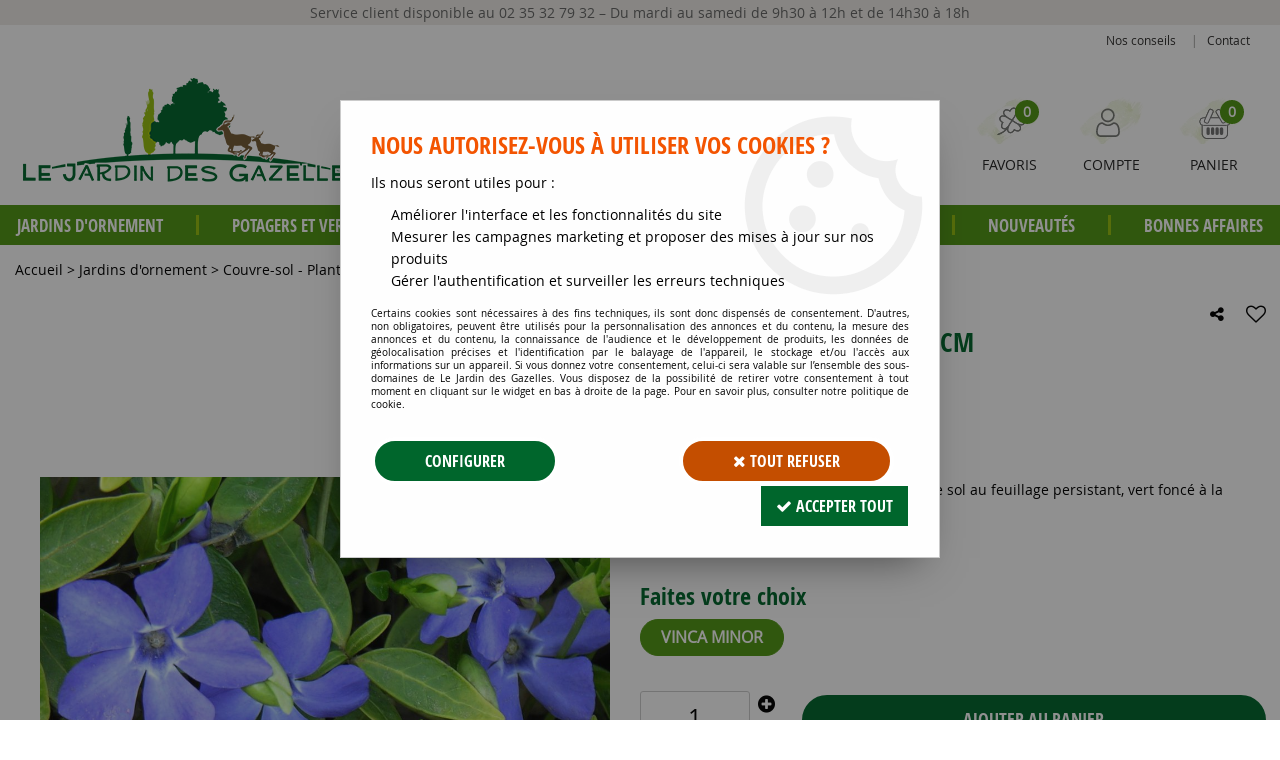

--- FILE ---
content_type: text/html; charset=iso-8859-1
request_url: https://www.jardindesgazelles.fr/pervenche-godet-de-9x9-cm/
body_size: 21144
content:
<!doctype html><html itemscope="" itemtype="http://schema.org/WebPage" lang="fr"><head>
	<title>VINCA MINOR - Pervenche : godet de 9x9 cm - Jardin des gazelles - Jardinerie en ligne</title><meta http-equiv="Content-Type" content="text/html; charset=iso-8859-1" /><meta name="description" lang="fr" content="Fiche produit - Pervenche : godet de 9x9 cm - Jardin des Gazelles - Jardinerie en ligne - Plantes, Jardin, Haies, Fleurs, Accessoires de Jardinage" /><meta name="keywords" xml:lang="fr" content="" />
<meta http-equiv="content-language" content="fr" /><meta name="language" content="fr" /><meta name="globalsign-domain-verification" content="qTvQi1x95dKYQD4iuknShJmabrLryeIGujAvyp1JM9" /><meta http-equiv="X-UA-Compatible" content="IE=edge" /><meta property='og:image' content='https://www.jardindesgazelles.fr/upload/image/-p-image-30438-moyenne.jpg' />	   <link rel="apple-touch-icon" sizes="57x57" href="/favicons/favicon.57x57.png" >
	   <link rel="apple-touch-icon" sizes="60x60" href="/favicons/favicon.60x60.png" >
	   <link rel="apple-touch-icon" sizes="72x72" href="/favicons/favicon.72x72.png" >
	   <link rel="apple-touch-icon" sizes="76x76" href="/favicons/favicon.76x76.png" >
	   <link rel="apple-touch-icon" sizes="114x114" href="/favicons/favicon.114x114.png" >
	   <link rel="apple-touch-icon" sizes="120x120" href="/favicons/favicon.120x120.png" >
	   <link rel="apple-touch-icon" sizes="144x144" href="/favicons/favicon.144x144.png" >
	   <link rel="apple-touch-icon" sizes="152x152" href="/favicons/favicon.152x152.png" >
	   <link rel="apple-touch-icon" sizes="180x180" href="/favicons/favicon.180x180.png" >
	   <link rel="icon" sizes="16x16" href="/favicons/favicon.16x16.png" >
	   <link rel="icon" sizes="24x24" href="/favicons/favicon.24x24.png" >
	   <link rel="icon" sizes="32x32" href="/favicons/favicon.32x32.png" >
	   <link rel="icon" sizes="96x96" href="/favicons/favicon.96x96.png" >
	   <link rel="icon" sizes="192x192" href="/favicons/favicon.192x192.png" >
	   <link rel="manifest" href="/favicons/manifest.json">
	   <meta name="msapplication-TileImage" content="/favicons/favicon.png" />
	   <meta name="msapplication-config" content="/favicons/browserconfig.xml"/>
		<base href="https://www.jardindesgazelles.fr/dhtml/" /><meta name="google-site-verification" content="aaLXELvlb-npxTebZhHVliaF_12h9Gul5GZ6zheJ5Zw" />	   <meta content="width=device-width, initial-scale=1, minimum-scale=1, maximum-scale=1, user-scalable=no" name="viewport">
			<meta name="format-detection" content="telephone=no">
	<link rel="canonical" href="https://www.jardindesgazelles.fr/pervenche-godet-de-9x9-cm/" /><meta property="og:title" content="VINCA MINOR - Pervenche : godet de 9x9 cm - Jardin des gazelles - Jardinerie en ligne" /><meta property="og:description" content="Fiche produit - Pervenche : godet de 9x9 cm - Jardin des Gazelles - Jardinerie en ligne - Plantes, Jardin, Haies, Fleurs, Accessoires de Jardinage" /><meta property="og:type" content="website" /><meta property="og:url" content="https://www.jardindesgazelles.fr/pervenche-godet-de-9x9-cm/" /><meta property="og:site_name" content="Le Jardin des Gazelles" /><script type="text/javascript">
var param=new Object;

		function trad(name)
		{
			if(typeof(window.tTrad)=="undefined") {
				window.tTrad = new Array();
			}
			
			if(typeof(window.tTrad[name])!="undefined")
			{
				return window.tTrad[name];
			}
			else
			{
				  $.ajax({
				    url: "/ajax/get_traduction.php",
				    data: { 'name': name,
				    'fromweb':'web'},
				    async: false,
				    success: function(data) {
						window.tTrad[name] = data;
				    }
				  });

				return window.tTrad[name];
			}
		}
	   function tradn(name, n)
		{
			var sText = "";
			$.ajax({
				url: "/ajax/get_traduction.php",
				data: { 'name': name,
				'fromweb':'web', 'n': n},
				async: false,
				success: function(data) {
					sText = data;
				}
			});

			return sText;
		}var tTrad=[]
tTrad["16_client_actionco_lecture"]="Lecture";
tTrad["general_mmin_1"]="Jan";
tTrad["general_mmin_10"]="Oct";
tTrad["general_mmin_11"]="Nov";
tTrad["general_mmin_12"]="Dec";
tTrad["general_mmin_2"]="Fev";
tTrad["general_mmin_3"]="Mar";
tTrad["general_mmin_4"]="Avr";
tTrad["general_mmin_5"]="Mai";
tTrad["general_mmin_6"]="Juin";
tTrad["general_mmin_7"]="Juil";
tTrad["general_mmin_8"]="Aou";
tTrad["general_mmin_9"]="Sep";
tTrad["dimanche"]="Dimanche";
tTrad["lundi"]="Lundi";
tTrad["mardi"]="Mardi";
tTrad["mercredi"]="Mercredi";
tTrad["jeudi"]="Jeudi";
tTrad["vendredi"]="Vendredi";
tTrad["samedi"]="Samedi";
tTrad["filtre_effacer"]="Effacer";
tTrad["selectionner_une_taille"]="Vous devez <strong>faire votre sélection</strong> afin de pouvoir l'ajouter au panier";
tTrad["cet_article_nest_pas_commandable"]="Cet article n'est <strong>actuellement pas commandable</strong>, merci de votre compréhension";
tTrad["email_incorrect"]="E-mail incorrect";
tTrad["chargement_en_cours"]="Chargement en cours";
tTrad["reculer"]="Reculer";
tTrad["pause"]="Pause";
tTrad["stop"]="Stop";
tTrad["avancer"]="Avancer";
tTrad["confirmation_du_numero_de_telephone"]="Confirmation du numéro de téléphone";
tTrad["dimanche_min"]="Di";
tTrad["jeudi_min"]="Je";
tTrad["lundi_min"]="Lu";
tTrad["mardi_min"]="Ma";
tTrad["mercredi_min"]="Me";
tTrad["samedi_min"]="Sa";
tTrad["vendredi_min"]="Ve";
tTrad["pattern_general"]="Général";
tTrad["pattern_societe"]="Société";
tTrad["n_articles_sur"]="{$n} article(s) sur";
tTrad["retrait_en_magasin"]="Retrait magasin";
tTrad["e_reservation"]="E-réservation";

var url_theme="../themes/html/";
var param=new Object;
</script>
<link href="/themes/html_responsive/fonts/AmaticSC-Regular.woff" as="font" type="font/woff" crossorigin><link href="/themes/html_responsive/fonts/AmaticSC-Regular.ttf" as="font" type="font/ttf" crossorigin><link href="/themes/html_responsive/fonts/AmaticSC-Regular.woff2" as="font" type="font/woff2" crossorigin><link href="/themes/html_responsive/fonts/AmaticSC-Bold.woff2" as="font" type="font/woff2" crossorigin><link href="/themes/html_responsive/fonts/AmaticSC-Bold.woff" as="font" type="font/woff" crossorigin><link href="/themes/html_responsive/fonts/AmaticSC-Regular.eot" as="font" type="font/eot" crossorigin><link href="/themes/html_responsive/fonts/AmaticSC-Bold.ttf" as="font" type="font/ttf" crossorigin><link href="/themes/html_responsive/fonts/AmaticSC-Bold.eot" as="font" type="font/eot" crossorigin><link href="/themes/html_responsive/fonts/AmaticSC-Regular.svg" as="font" type="font/svg" crossorigin><link href="/themes/html_responsive/fonts/AmaticSC-Bold.svg" as="font" type="font/svg" crossorigin><link href="/themes/html_responsive/fonts/bebasneue_bold-webfont.ttf" as="font" type="font/ttf" crossorigin><link href="/themes/html_responsive/fonts/bebasneue_bold-webfont.svg" as="font" type="font/svg" crossorigin><link href="/themes/html_responsive/fonts/bebasneue_bold-webfont.eot" as="font" type="font/eot" crossorigin><link href="/themes/html_responsive/fonts/bebasneue_bold-webfont.woff2" as="font" type="font/woff2" crossorigin><link href="/themes/html_responsive/fonts/bebasneue_bold-webfont.woff" as="font" type="font/woff" crossorigin><link href="/themes/html_responsive/fonts/bebasneue_regular-webfont.ttf" as="font" type="font/ttf" crossorigin><link href="/themes/html_responsive/fonts/bebasneue_regular-webfont.eot" as="font" type="font/eot" crossorigin><link href="/themes/html_responsive/fonts/bebasneue_regular-webfont.svg" as="font" type="font/svg" crossorigin><link href="/themes/html_responsive/fonts/bebasneue_regular-webfont.woff2" as="font" type="font/woff2" crossorigin><link href="/themes/html_responsive/fonts/bebasneue_regular-webfont.woff" as="font" type="font/woff" crossorigin><link href="/themes/html_responsive/fonts/Desyrel.woff2" as="font" type="font/woff2" crossorigin><link href="/themes/html_responsive/fonts/Desyrel.woff" as="font" type="font/woff" crossorigin><link href="/themes/html_responsive/fonts/Desyrel.ttf" as="font" type="font/ttf" crossorigin><link href="/themes/html_responsive/fonts/Desyrel.eot" as="font" type="font/eot" crossorigin><link href="/themes/html_responsive/fonts/Desyrel.svg" as="font" type="font/svg" crossorigin><link href="/themes/html_responsive/fonts/muli-bold-webfont.ttf" as="font" type="font/ttf" crossorigin><link href="/themes/html_responsive/fonts/muli-bold-webfont.svg" as="font" type="font/svg" crossorigin><link href="/themes/html_responsive/fonts/muli-bold-webfont.eot" as="font" type="font/eot" crossorigin><link href="/themes/html_responsive/fonts/muli-bold-webfont.woff2" as="font" type="font/woff2" crossorigin><link href="/themes/html_responsive/fonts/muli-bold-webfont.woff" as="font" type="font/woff" crossorigin><link href="/themes/html_responsive/fonts/muli-webfont.ttf" as="font" type="font/ttf" crossorigin><link href="/themes/html_responsive/fonts/muli-webfont.svg" as="font" type="font/svg" crossorigin><link href="/themes/html_responsive/fonts/muli-webfont.woff2" as="font" type="font/woff2" crossorigin><link href="/themes/html_responsive/fonts/muli-webfont.eot" as="font" type="font/eot" crossorigin><link href="/themes/html_responsive/fonts/muli-webfont.woff" as="font" type="font/woff" crossorigin><link href="/themes/html_responsive/fonts/OpenSans-Bold-webfont.ttf" as="font" type="font/ttf" crossorigin><link href="/themes/html_responsive/fonts/OpenSans-Bold-webfont.svg" as="font" type="font/svg" crossorigin><link href="/themes/html_responsive/fonts/OpenSans-Bold-webfont.eot" as="font" type="font/eot" crossorigin><link href="/themes/html_responsive/fonts/OpenSans-Bold-webfont.woff" as="font" type="font/woff" crossorigin><link href="/themes/html_responsive/fonts/OpenSans-CondBold-webfont.eot" as="font" type="font/eot" crossorigin><link href="/themes/html_responsive/fonts/OpenSans-CondBold-webfont.woff" as="font" type="font/woff" crossorigin><link href="/themes/html_responsive/fonts/OpenSans-CondBold-webfont.svg" as="font" type="font/svg" crossorigin><link href="/themes/html_responsive/fonts/OpenSans-CondBold-webfont.ttf" as="font" type="font/ttf" crossorigin><link href="/themes/html_responsive/fonts/OpenSans-CondLight-webfont.eot" as="font" type="font/eot" crossorigin><link href="/themes/html_responsive/fonts/OpenSans-CondLight-webfont.ttf" as="font" type="font/ttf" crossorigin><link href="/themes/html_responsive/fonts/OpenSans-CondLight-webfont.woff" as="font" type="font/woff" crossorigin><link href="/themes/html_responsive/fonts/OpenSans-CondLight-webfont.svg" as="font" type="font/svg" crossorigin><link href="/themes/html_responsive/fonts/OpenSans-Regular-webfont.ttf" as="font" type="font/ttf" crossorigin><link href="/themes/html_responsive/fonts/OpenSans-Regular-webfont.svg" as="font" type="font/svg" crossorigin><link href="/themes/html_responsive/fonts/OpenSans-Regular-webfont.eot" as="font" type="font/eot" crossorigin><link href="/themes/html_responsive/fonts/OpenSans-Regular-webfont.woff" as="font" type="font/woff" crossorigin><link href="/themes/html_responsive/fonts/Roboto-Bold-webfont.eot" as="font" type="font/eot" crossorigin><link href="/themes/html_responsive/fonts/Roboto-Bold-webfont.woff" as="font" type="font/woff" crossorigin><link href="/themes/html_responsive/fonts/Roboto-Bold-webfont.svg" as="font" type="font/svg" crossorigin><link href="/themes/html_responsive/fonts/Roboto-Bold-webfont.ttf" as="font" type="font/ttf" crossorigin><link href="/themes/html_responsive/fonts/Roboto-Regular-webfont.ttf" as="font" type="font/ttf" crossorigin><link href="/themes/html_responsive/fonts/Roboto-Regular-webfont.svg" as="font" type="font/svg" crossorigin><link href="/themes/html_responsive/fonts/Roboto-Regular-webfont.woff" as="font" type="font/woff" crossorigin><link href="/themes/html_responsive/fonts/Roboto-Regular-webfont.eot" as="font" type="font/eot" crossorigin><link href="/themes/html_responsive/fonts/sourcesanspro-bold-webfont.eot" as="font" type="font/eot" crossorigin><link href="/themes/html_responsive/fonts/sourcesanspro-bold-webfont.woff" as="font" type="font/woff" crossorigin><link href="/themes/html_responsive/fonts/sourcesanspro-bold-webfont.ttf" as="font" type="font/ttf" crossorigin><link href="/themes/html_responsive/fonts/sourcesanspro-bold-webfont.svg" as="font" type="font/svg" crossorigin><link href="/themes/html_responsive/fonts/sourcesanspro-bold-webfont.woff2" as="font" type="font/woff2" crossorigin><link  href="https://www.jardindesgazelles.fr/themes/html/css/web.all.css?t=1766996826&p=admin_o8&r=1" rel="stylesheet" type="text/css" />
<link  href="https://www.jardindesgazelles.fr/themes/html/css/fiche_article.all.css?t=1697702012&p=admin_o8&r=1" rel="stylesheet" type="text/css" />
<link  href="https://www.jardindesgazelles.fr/themes/html_responsive/modeles/57/css/custom.all.css?t=1727160983&p=admin_o8&r=1" rel="stylesheet" type="text/css" />
<link  href="https://www.jardindesgazelles.fr/themes/html/css/spe.all.css?t=1614867263&p=admin_o8&r=1" rel="stylesheet" type="text/css" />
<link  href="https://www.jardindesgazelles.fr/themes/html/css/lib.all.css?t=1557413474&p=admin_o8&r=1" rel="stylesheet" type="text/css" />
<script src="../javascript/jquery-1.8.3.min+lazyload.js?t=1579795273" type="text/javascript"></script>			<style class="editor-css">
				.row:not(.expanded), .row:not(.expanded) .row:not(.expanded)
				{
					max-width:1380px !important;
				}
			</style>
			<script type="text/javascript">
		function del(){
			var texte = "Êtes-vous sûr de vouloir supprimer ?";
			return confirm(texte);
		}
    </script>
    	    <script type="text/javascript">
		// Redefine console.log()
		// {{{ COR : [TK15955]
		window.console.log = function (text) {};
		window.console.info = function (text) {};
		window.console.warn = function (text) {};
		window.console.error = function (text) {};
		window.dump=function(obj){};
		window.msg=function(obj){};
		// COR }}}
    </script>
    

	<script>
		/**
		* Envoi les informations dans le dataLayer avec le bon format (structure de données).
		*/
		function gtag()
		{
			// {{{ COR : [TK15976]
			window.dataLayer = window.dataLayer || [];
			if (window.dataLayer.length > 0)
			{
			window.dataLayer.push(arguments);
			}
			// COR }}}
		}

		/**
		* Mettre à jour le dataLayer avec les informations de consentement de l'utilisateur.
		*
		* @param object oConsent : Les consentements / cookies acceptés ou refusés.
		* @param string sMode : Mode initialisation (default) ou mise à jour (update).
		*/
		function sendGtmConsent(oConsent = {}, sMode = 'default')
		{
			gtag('consent', sMode, {
				// Cookies publicitaires
				'ad_storage'				: oConsent.ad_storage,
				// {{{ COR : [TK15999]
				// Cookies publicitaires (Google)
				'ad_user_data'				: oConsent.ad_user_data,
				// Cookies publicitaires (Personnalisées)
				'ad_personalization'		: oConsent.ad_personalization,
				// COR }}}
				// Cookies statistiques
				'analytics_storage'			: oConsent.analytics_storage,
				// Cookies techniques
				'functionality_storage'		: oConsent.functionality_storage,
				// Cookies de personnalisation
				'personalization_storage'	: oConsent.personalization_storage,
				// Cookies de sécurité
				'security_storage'			: oConsent.security_storage
			});
		}
	</script>
		<script>
		var iGtmAddEventGa4 = 0;
		var iVersionDataLayerGa4 = 1;
	</script>
	</head>
<body 
class="html_responsive modele_57
article_989 
fiche_article 
os_mac nav_chrome rev_131
non_identifie
langue_1" 
data-responsive="1"
>
<div
class="off-canvas mobile_menu position-left  is-closed"
id="offCanvas" data-off-canvas data-transition="overlap"
data-content-scroll="true"
>
<div class="row mobile_menu_header expanded align-middle">
<div class="column text-center">
<span class="mobile_menu_title" data-close data-default="Le Jardin des Gazelles">
Le Jardin des Gazelles
</span>
</div>
<div class="column mobile_menu_close shrink align-right text-right">
<span aria-hidden="true" data-close>
<i class="pop-close"></i>
</span>
</div>
</div>
<div class="row mobile_menu_content expanded">
<div class="column no-padding">
<ul class="menu vertical icons icon-left jq-drilldown drilldown">
<li class="mobile_menu_principal jq-drilldown-item
is-drilldown-submenu-parent	has-no-icon"
>
<a
class="d-block boutonHautLien jq-drilldown-link"
href="https://www.jardindesgazelles.fr/jardins-dornement-c56.html"
>
<span>Jardins d'ornement</span>
</a>
<ul class="nested menu jq-drilldown-menu submenu is-drilldown-submenu invisible drilldown-submenu-cover-previous">
<li class="mobile_menu_see_all_link">
<a
class="d-block boutonHautLien jq-drilldown-link"
href="https://www.jardindesgazelles.fr/jardins-dornement-c56.html"
>
<span>Voir "Jardins d'ornement"</span>
</a>
</li>
<li>
<span class="load-page" data-id="60478" data-language="1" data-exclude_web="1"></span>
</li>
</ul>
</li>
<li class="mobile_menu_principal jq-drilldown-item
is-drilldown-submenu-parent	has-no-icon"
>
<a
class="d-block boutonHautLien jq-drilldown-link"
href="https://www.jardindesgazelles.fr/potagers-et-vergers-c58.html"
>
<span>Potagers et vergers</span>
</a>
<ul class="nested menu jq-drilldown-menu submenu is-drilldown-submenu invisible drilldown-submenu-cover-previous">
<li class="mobile_menu_see_all_link">
<a
class="d-block boutonHautLien jq-drilldown-link"
href="https://www.jardindesgazelles.fr/potagers-et-vergers-c58.html"
>
<span>Voir "Potagers et vergers"</span>
</a>
</li>
<li>
<span class="load-page" data-id="60479" data-language="1" data-exclude_web="1"></span>
</li>
</ul>
</li>
<li class="mobile_menu_principal jq-drilldown-item
is-drilldown-submenu-parent	has-no-icon"
>
<a
class="d-block boutonHautLien jq-drilldown-link"
href="https://www.jardindesgazelles.fr/graines-et-semences-c59.html"
>
<span>Graines et semences</span>
</a>
<ul class="nested menu jq-drilldown-menu submenu is-drilldown-submenu invisible drilldown-submenu-cover-previous">
<li class="mobile_menu_see_all_link">
<a
class="d-block boutonHautLien jq-drilldown-link"
href="https://www.jardindesgazelles.fr/graines-et-semences-c59.html"
>
<span>Voir "Graines et semences"</span>
</a>
</li>
<li>
<span class="load-page" data-id="60480" data-language="1" data-exclude_web="1"></span>
</li>
</ul>
</li>
<li class="mobile_menu_principal jq-drilldown-item
is-drilldown-submenu-parent	has-no-icon"
>
<a
class="d-block boutonHautLien jq-drilldown-link"
href="https://www.jardindesgazelles.fr/materiels-c60.html"
>
<span>Matériels</span>
</a>
<ul class="nested menu jq-drilldown-menu submenu is-drilldown-submenu invisible drilldown-submenu-cover-previous">
<li class="mobile_menu_see_all_link">
<a
class="d-block boutonHautLien jq-drilldown-link"
href="https://www.jardindesgazelles.fr/materiels-c60.html"
>
<span>Voir "Matériels"</span>
</a>
</li>
<li>
<span class="load-page" data-id="60481" data-language="1" data-exclude_web="1"></span>
</li>
</ul>
</li>
<li class="mobile_menu_principal jq-drilldown-item
is-drilldown-submenu-parent	has-no-icon"
>
<a
class="d-block boutonHautLien jq-drilldown-link"
href="https://www.jardindesgazelles.fr/soins-des-plantes-c162.html"
>
<span>Soin des plantes</span>
</a>
<ul class="nested menu jq-drilldown-menu submenu is-drilldown-submenu invisible drilldown-submenu-cover-previous">
<li class="mobile_menu_see_all_link">
<a
class="d-block boutonHautLien jq-drilldown-link"
href="https://www.jardindesgazelles.fr/soins-des-plantes-c162.html"
>
<span>Voir "Soin des plantes"</span>
</a>
</li>
<li>
<span class="load-page" data-id="60482" data-language="1" data-exclude_web="1"></span>
</li>
</ul>
</li>
<li class="mobile_menu_principal jq-drilldown-item
has-no-icon"
>
<a
class="d-block boutonHautLien jq-drilldown-link"
href="https://www.jardindesgazelles.fr/jardins-dornement/les-nouveautes-du-moment-c281.html"
>
<span>Nouveautés</span>
</a>
</li>
<li class="mobile_menu_principal jq-drilldown-item
has-no-icon"
>
<a
class="d-block boutonHautLien jq-drilldown-link"
href="https://www.jardindesgazelles.fr/bonnes-affaires-m60193.html"
>
<span>Bonnes affaires</span>
</a>
</li>
<li class="mobile_menu_separator"></li>
<li class="mobile_menu_secondaire">
<div class="row">
<style>
.top-link-item-60497 > a.lienHaut
{
}
.top-link-item-60497:hover > a.lienHaut
{
}
</style>
<div class="column small-12 large-shrink small-only-no-padding medium-only-no-padding top-link-item-60497"
>
<a
href="https://www.jardindesgazelles.fr/conseils-m60192.html"
class="lienHaut d-block"
>
<span>Nos conseils</span>
</a>
</div>
<div class="column shrink no-padding show-for-large"><span class="separateur">|</span></div>
<style>
.top-link-item-60498 > a.lienHaut
{
}
.top-link-item-60498:hover > a.lienHaut
{
}
</style>
<div class="column small-12 large-shrink small-only-no-padding medium-only-no-padding top-link-item-60498"
>
<a
href="https://www.jardindesgazelles.fr/contactez-nous/"
class="lienHaut d-block"
>
<span>Contact</span>
</a>
</div>
</div>
</li>
<li class="mobile_menu_separator"></li>
<li class="mobile_menu_compte jq-drilldown-item is-drilldown-submenu-parent">
<a class="mobile_menu_compte_login d-block boutonHautLien" href="acces.php">
<span class="menu-picto"><i class="fa fa-user"></i></span>
<span>Compte</span>
</a>
</li>
<li class="mobile_menu_favoris">
<a class="d-block boutonHautLien" href="mes_favoris2.php">
<span class="menu-picto"><i class="fa fa-heart"></i></span>
<span>
Favoris
(<span data-favoris-count>0</span>)
</span>
</a>
</li>
</ul>
</div>
</div>
</div>
<div class="off-canvas-content" data-off-canvas-content>
<script type="text/javascript">
//Traitement asynchrone de google plus
(function() {
var po = document.createElement('script'); po.type = 'text/javascript'; po.async = true;
po.src = 'https://apis.google.com/js/plusone.js';
var s = document.getElementsByTagName('script')[0]; s.parentNode.insertBefore(po, s);
})();
</script>
<script>
//Traitement asynchrone de twitter
(function() {
var ga = document.createElement('script');
ga.type = 'text/javascript';
ga.async = true;
ga.src = 'http://platform.twitter.com/widgets.js';
if (window.location.protocol == "https:")
ga.src = 'https://platform.twitter.com/widgets.js';
var s = document.getElementsByTagName('script')[0]; s.parentNode.insertBefore(ga, s);
})();
</script>
<script>
//Traitement asynchrone de facebook
(function() {
var ga = document.createElement('script');
ga.type = 'text/javascript';
ga.async = true;
ga.src = 'http://connect.facebook.net/fr_FR/all.js#xfbml=1';
if (window.location.protocol == "https:")
ga.src = 'https://connect.facebook.net/fr_FR/all.js#xfbml=1';
var s = document.getElementsByTagName('script')[0]; s.parentNode.insertBefore(ga, s);
})();
</script>
<div id="curseur" class="infobulle"></div>
<div id="cont-popup-ap">
<div id="popup-ap">
<div id="border-trans"></div>
<div id="ap-cont"></div>
</div>
</div>
<div class="jq_div_aff_cookies_disclaimer">
<div class="reveal  modal-container " id="cookieDisclaimerPopup" data-reveal
data-close-on-click="" data-overlay="1" data-close-on-esc=""
data-animation-in="fade-in fast"	data-animation-out="fade-out fast"	>
<div class="modal-title">
<div class="row  no-margin no-padding align-top">
<div class="column modal-title-text">
</div>
</div>
</div>
<div class="modal-content margin-top-15">
<a id="ouvrirPopup"></a>
<div id="wookiesDisclaimer">
<!--AFFICHAGE GENERAL-->
<div class="row collapse align-center" id="divCookiesGeneral">
<div class="column small-12 titrePopup"><h3>Nous autorisez-vous à utiliser vos cookies ?</h3></div>
<div class="column small-12 texteIntro">
<p>Ils nous seront utiles pour :</p><ul><li>Améliorer l'interface et les fonctionnalités du site</li><li>Mesurer les campagnes marketing et proposer des mises à jour sur nos produits</li><li>Gérer l'authentification et surveiller les erreurs techniques</li></ul>
</div>
<div class="column small-12 texteMentionsLegales">
<p>Certains cookies sont nécessaires à des fins techniques, ils sont donc dispensés de consentement. D'autres, non obligatoires, peuvent être utilisés pour la personnalisation des annonces et du contenu, la mesure des annonces et du contenu, la connaissance de l'audience et le développement de produits, les données de géolocalisation précises et l'identification par le balayage de l'appareil, le stockage et/ou l'accès aux informations sur un appareil. Si vous donnez votre consentement, celui-ci sera valable sur l’ensemble des sous-domaines de Le Jardin des Gazelles. Vous disposez de la possibilité de retirer votre consentement à tout moment en cliquant sur le widget en bas à droite de la page. Pour en savoir plus, consulter notre politique de cookie.</p>
</div>
<div class="column small-12">
<div class="row collapse align-justify">
<div class="column small-12 medium-shrink">
<a class="btn configBouton full-width" id="cmp_configurer">Configurer</a>
</div>
<div class="column small-12 medium-expand">
<div class="row align-justify medium-align-right">
<div class="column shrink small-only-no-padding">
<a class="btn-secondary AcceptAllBouton" href="javascript:;" onclick="userCookieChoice('0')"><i class="fa fa-times"></i> Tout refuser</a>
</div>	
<div class="column shrink text-right no-padding">	
<a class="btn-primary full-width AcceptAllBouton" href="javascript:;" onclick="userCookieChoice('1');"><i class="fa fa-check"></i> Accepter tout</a>
</div>
</div>
</div>
</div>
</div>
</div>
<!--AFFICHAGE CONFIGURATION-->
<div id="divCookiesConfig" style="display: none">
<div class="row collapse divCookiesConfigHeader">
<div class="column small-12 text-left retourBouton">	
<a id="retourDivCookiesGeneral"><i class="fa fa-angle-left"></i> <u>Retour</u></a>
</div>
<div class="column small-12 titrePopup"><h3>Détails des cookies présents sur le site</h3></div>
<!--BOUTONS-->
<div class="column small-12">
<div class="row align-justify medium-align-left">
<div class="column shrink no-padding">
<a class="btn-secondary RefuseAllBouton" id="cmp_refuse_all"><i class="fa fa-times"></i> Tout refuser</a>
</div>
<div class="column shrink small-only-no-padding">
<a class="btn-primary AcceptAllBouton" id="cmp_accept_all"><i class="fa fa-check"></i> Accepter tout</a>
</div>
</div>
</div>
</div>
<div class="row collapse small-12 divCookiesConfigContent">
<!--REGLER LA HAUTEUR POUR AVOIR 3 TYPES DE COOKIES AFFICHES-->
<div class="column small-12">
<div class="listeTypeCookies row collapse" id="listeTypeCookies">
<!--COOKIES NECESSAIRES-->
<div class="column small-12 listeTypeCookiesBloc">
<div class="row collapse align-top align-justify">
<div class="column shrink">
<label for="cookies_tech" class="cmpTitre">
Nécessaires
</label>
</div>
<div class="column shrink">
<label class="checkboxSwitch">
<input type="checkbox" class="no-margin cmpBouton" id="cookies_tech" checked disabled />
<span></span>
</label>
</div>
</div>
<p class="cmpDetails">Les cookies nécessaires sont utiles au bon fonctionnement du site. Ils permettent de réaliser des fonctions de base comme la navigation de page et l'accès aux zones sécurisées du site web. Le site web ne peut pas fonctionner correctement sans ces cookies.</p>
</div>
<!--COOKIES PERSONNALISATION-->
<div class="column small-12 listeTypeCookiesBloc">
<div class="row collapse align-top align-justify">
<div class="column shrink">
<label for="cookies_perso" class="cmpTitre">
Personnalisation
</label>
</div>
<div class="column shrink">
<label class="checkboxSwitch">
<input type="checkbox" class="no-margin cmpBouton" id="cookies_perso" onchange="userCookieTypeChoice('cookies_perso');"
onclick="userCookieTypeChoice('cookies_perso');"  />
<span></span>
</label>
</div>
</div>
<p class="cmpDetails">Les cookies de personnalisation permettent à un site web de retenir des informations qui modifient la manière dont le site se comporte ou s’affiche, comme votre langue préférée ou la région dans laquelle vous vous situez.</p>
</div>
<!--COOKIES STATISTIQUES-->
<div class="column small-12 listeTypeCookiesBloc">
<div class="row collapse align-top align-justify">
<div class="column shrink">
<label for="cookies_stat" class="cmpTitre">
Statistiques
</label>
</div>
<div class="column shrink">
<label class="checkboxSwitch">
<input type="checkbox" class="no-margin cmpBouton" id="cookies_stat" onchange="userCookieTypeChoice('cookies_stat');"
onclick="userCookieTypeChoice('cookies_stat');"  />
<span></span>
</label>
</div>
</div>
<p class="cmpDetails">Les cookies marketing aident les propriétaires du site web, par la collecte et la communication d'informations de manière anonyme, à comprendre comment les visiteurs interagissent avec les sites web.</p>
</div>
<!--COOKIES PUBLICITAIRES-->
<div class="column small-12 listeTypeCookiesBloc">
<div class="row collapse align-top align-justify">
<div class="column shrink">
<label for="cookies_pub" class="cmpTitre">
Marketing
</label>
</div>
<div class="column shrink">
<label class="checkboxSwitch">
<input type="checkbox" class="no-margin cmpBouton" id="cookies_pub" onchange="userCookieTypeChoice('cookies_pub');"
onclick="userCookieTypeChoice('cookies_pub');"  />
<span></span>
</label>
</div>
</div>
<p class="cmpDetails">Les cookies statistiques permettent le suivi des visiteurs sur le site. Ils ont pour but de vous proposer un ciblage publicitaire plus pertinent et donc plus intéressant pour les éditeurs et les annonceurs.</p>
</div>
<!--COOKIES AUTRES-->
<div class="column small-12 listeTypeCookiesBloc">
<div class="row collapse align-top align-justify">
<div class="column shrink">
<label for="cookies_secu" class="cmpTitre">
Autres
</label>
</div>
<div class="column shrink">
<label class="checkboxSwitch">
<input type="checkbox" class="no-margin cmpBouton" id="cookies_secu" onchange="userCookieTypeChoice('cookies_secu');"
onclick="userCookieTypeChoice('cookies_secu');"  />
<span></span>
</label>
</div>
</div>
<p class="cmpDetails">Ce sont les cookies qui n'entrent  dans aucune des catégories ci-dessus ou qui n'ont pas encore été classés.</p>
</div>
</div>
</div>
</div> 
<div class="row collapse small-12 divCookiesConfigFooter">
<!--CONFIRMER SELECTION-->
<div class="column small-12">
<div class="row collapse align-right">
<div class="column small-12 large-shrink">
<a class="btn-primary AcceptAllBouton full-width" href="javascript:;" onclick="userCookieChoice('2');">
<i class="fa fa-check" aria-hidden="true"></i> Confirmer la sélection
</a>
</div>
</div>
</div>
</div>
</div>
</div>	
</div>
</div>
<script>
$(document).ready(function()
{
$('').on('click', function(){
$('#cookieDisclaimerPopup').foundation('open');
});
if (typeof bindLazyLoading == 'function')
{
$('#cookieDisclaimerPopup').on('open.zf.reveal', function()
{
bindLazyLoading($(this)[0].querySelectorAll('img[loading="lazy"]'));
});
}
});
</script>
</div>
<div class="reveal large modal-container " id="modalSearchAutocomplete" data-reveal
data-close-on-click="1" data-overlay="1" data-close-on-esc=""
data-animation-in="fade-in fast"	data-animation-out="fade-out fast"	>
<div class="modal-title">
<div class="row  no-margin no-padding align-top">
<div class="column modal-title-text">
Rechercher un produit...
</div>
<div class="column shrink align-right text-right no-padding">
<button class="position-relative" data-close aria-label="Close modal" type="button">
<span aria-hidden="true">
<i class="pop-close">&nbsp;</i>
</span>
</button>
</div>
</div>
</div>
<div class="modal-content margin-top-15">
<div class="row align-middle align-center">
<div class="column small-12 margin-bottom-15 medium-expand Head_recherche_container">
<form action="dhtml/resultat_recherche.php" method="get" name="form_recherche_autocomplete" class="row collapse expanded align-middle Head_recherche">
<div class="column small-12">
<div class="input-group no-margin">
<input name="keywords" autocomplete="off" type="text" class="recherche_deluxe_input no-margin input-text-search" value="" maxlength="255" />
<div class="input-group-button">
<input name="ok" type="submit" value="&nbsp;" class="button Head_rechBouton" />
<i class="fa fa-spinner fa-spin hide"></i>
</div>
</div>
</div>
</form>
</div>
</div>
<div class="row search_deluxe_bloc">
<div class="column no-result hide">
<span>Aucune correspondance trouvée</span>
</div>
<div class="column search_deluxe">
<div class="row search_deluxe_content">
<div class="column small-12 medium-8 resultat">
<div class="row no-margin no-padding resultat_article margin-right-10">
<div class="column small-12 padded-columns">
<div class="row align-middle">
<div class="column small-12 no-padding small-text-left large-collapse medium-expand titre">
Produits correspondants
</div>
<div class="column small-12 medium-shrink small-text-left medium-text-right title-nb-product no-padding">
<a class="jq-search-more" href="">Voir les <span class="nb_product"></span> résultats <i class="fa fa-angle-right"></i></a>
</div>
</div>
</div>
<div class="column small-12 padded-columns">
<div class="row align-middle liste_article"></div>
</div>
</div>
<div class="row resultat_categorie no-margin no-padding">
<div class="column small-12 padded-columns">
<div class="row align-middle">
<div class="column small-12 titre no-padding">
Catégories
</div>
</div>
</div>
<div class="column small-12 padded-columns">
<ul class="liste_categorie"></ul>
</div>
</div>
</div>
<div class="column small-12 medium-4 suggestion_historique">
<div class="row suggests no-margin">
<div class="column small-12 padded-columns">
<div class="row align-middle">
<div class="column small-12 no-padding small-text-left large-collapse medium-expand titre">
Vous recherchez...
</div>
</div>
</div>
<div class="column small-12 padded-columns">
<div class="row list_suggests"></div>
</div>
</div>
<div class="row historique no-margin">
<div class="column small-12 padded-columns">
<div class="row align-middle">
<div class="column small-12 no-padding small-text-left large-collapse medium-expand titre">
Historique de recherche
</div>
</div>
</div>
<div class="column small-12 padded-columns">
<div class="row list_history"></div>
</div>
</div>
</div>
</div>
</div>
</div>
</div>
</div>
<script>
$(document).ready(function()
{
if (typeof bindLazyLoading == 'function')
{
$('#modalSearchAutocomplete').on('open.zf.reveal', function()
{
bindLazyLoading($(this)[0].querySelectorAll('img[loading="lazy"]'));
});
}
});
</script>
<div id='boite_message_boite' style='display:none; z-index:2000000000; width:300px; '> </div>
<div id='boite_message_fond' style='position:absolute;display:block; z-index:1000000000; top:0px;left:0px;width:0px;height:0px; background-color:#ffffff;filter :alpha(opacity=0);opacity:0;'>
<input type="hidden" id="id_menu_en_cours" value="989" />
</div>
<div class="fond-page" name="top">
<div class="hide overlay_menu"></div>
<div id="preHeader" class="no-margin">
<div class="preHeader_contenu">
<style>.id-usr-6037a8d87ce2f{justify-content:center !important;background-color:#EDEBE6;padding-right:10px !important;padding-left:10px !important;}.id-usr-6037a8d87cc6c{color:#000000 !important;font-family:opensansregular !important;font-size:14px !important;}.id-usr-6037a8d87cd4c{text-align:center !important;align-items:center !important;padding-right:5% !important;padding-left:5% !important;}@media (min-width: 40em){.id-usr-6037a8d87ce2f{justify-content:center !important;}}@media (min-width: 64em){.id-usr-6037a8d87cc6c{color:#666666 !important;padding-top:3px !important;padding-bottom:3px !important;min-height:0 !important;}.id-usr-6037a8d87cd4c{align-items:center !important;display:flex !important;min-height:0 !important;}.id-usr-6037a8d87ce2f{justify-content:center !important;min-height:0 !important;}};</style>	<div
class="row-template row no-margin expanded  id-usr-6037a8d87ce2f  margin-0-auto"	data-uniqid="1614851248"
>
<div
class="column-template no-margin  id-usr-6037a8d87cd4c  column small-12 medium-expand flex-dir-column"	data-uniqid="1614851301"
>
<div
class="text-template row no-margin  id-usr-6037a8d87cc6c"	data-uniqid="1614851299"
>
<div class="column no-padding small-12
">
<div class="row collapse
template-content	">
<div class="column">
<div  class="text-template-content ">
<p>Service client disponible au 02 35 32 79 32 &ndash; Du mardi au samedi de 9h30 &agrave; 12h et de 14h30 &agrave; 18h</p>	</div>
</div>
</div>
</div>
</div>
</div>
</div>
</div>
</div>
<header id="header-head-fond" class="Head_fond">
<div data-sticky-container class="hide-for-large">
<div id="small-header" class="row align-middle"
data-sticky data-options="marginTop:0;" data-top-anchor="header-head-fond" 
data-sticky-on="small"
>
<div class="column small-12">
<div class="row collapse expanded align-middle">
<div class="column shrink colonne-small-menu">
<button type="button" data-toggle="offCanvas" style="cursor: pointer">
<i class="fa fa-bars fa-2x"></i>
</button>
</div>
<div class="column colonne-small-logo">
<a href="https://www.jardindesgazelles.fr/" id="id_accueil">
<img class="head_small_logo" src="/themes/html_responsive/modeles/57/img/logo/logo_mobile_1.png" alt="https://www.jardindesgazelles.fr/" title="https://www.jardindesgazelles.fr/"/>
</a>
</div>
<div class="column shrink colonne-small-recherche">
<div class="head_item">
<a href="#">
<div class="head_item_picto d-block button-search">
<img data-lazy="/themes/html_responsive/modeles/57/img/public/btn-recherche.png" loading="lazy" onload="bindLazyLoading(this);" />
</div>
</a>
</div>
</div>
<div class="column shrink colonne-small-panier">
<div class="Head_panier head_item">
<div id="refresh_panier_header_mobile" class="d-block" data-cart-count>
<a href="panier.php">
<div class="head_item_badge highlight" data-cart-count>
0
</div>
<span class="d-block head_item_picto Head_panier_new">
<img data-lazy="/themes/html_responsive/modeles/57/img/public/picto-panier.png" loading="lazy" onload="bindLazyLoading(this);" />
</span>
<span class="d-block head_item_title show-for-large">
Panier
</span>
</a>
</div>
</div>
</div>
</div>
</div>
</div>
</div>
<div data-sticky-container class="show-for-large Head row expanded 
no-phrase	 no-share"
id="large-header">
<div class="column small-12 no-padding" 
data-sticky	data-options="marginTop:0;" data-top-anchor="start-sticky-menu"
data-sticky-on="large"
>
<div class="row collapse">
<div class="Head_social">
</div>
<div class="Head_topFond column small-12">
<div class="Head_top row align-justify">
<div class="Head_divers column  text-right">
<div class="Head_liens row expanded align-right align-middle">
<style>
.top-link-item-60497 > a.lienHaut
{
}
.top-link-item-60497:hover > a.lienHaut
{
}
</style>
<div class="column small-12 large-shrink small-only-no-padding medium-only-no-padding top-link-item-60497"
>
<a
href="https://www.jardindesgazelles.fr/conseils-m60192.html"
class="lienHaut d-block"
>
<span>Nos conseils</span>
</a>
</div>
<div class="column shrink no-padding show-for-large"><span class="separateur">|</span></div>
<style>
.top-link-item-60498 > a.lienHaut
{
}
.top-link-item-60498:hover > a.lienHaut
{
}
</style>
<div class="column small-12 large-shrink small-only-no-padding medium-only-no-padding top-link-item-60498"
>
<a
href="https://www.jardindesgazelles.fr/contactez-nous/"
class="lienHaut d-block"
>
<span>Contact</span>
</a>
</div>
</div>
</div>
</div>
</div>
<div
class="Head_bandeauMenu column small-12"
>
<div class="Head_bandeauFond" id="start-sticky-menu">
<div class="row align-middle">
<div class="column shrink colonne-large-logo">
<div class="Head_logo d-flex align-center-middle">
<a href="https://www.jardindesgazelles.fr/" id="id_accueil">
<img class="head_large_logo" data-lazy="/themes/html_responsive/modeles/57/img/logo/logo_header_1.png" alt="https://www.jardindesgazelles.fr/" title="https://www.jardindesgazelles.fr/" loading="lazy" onload="bindLazyLoading(this)"/>
</a>
</div>
</div>
<div class="column colonne-large-recherche">
<div class="row expanded align-center align-middle collapse position-relative">
<div class="column small-7 Head_recherche_container text-right">
<div class="Head_recherche" id="head-recherche">
<form class="row collapse expanded align-middle" action="https://www.jardindesgazelles.fr/dhtml/resultat_recherche.php" method="get" name="form_recherche">
<div class="column small-12">
<div class="input-group no-margin button-search">
<input
name="keywords"
type="text"
maxlength="255"
placeholder="Rechercher un produit..."
value=""
id="keywords_searchbar"
class="input-group-field input-text-search column no-margin"
autocomplete="keywords_searchbar"
>
<div class="input-group-button">
<button type="submit" class="button Head_rechBouton" value=""></button>
</div>
</div>
</div>
<div id="search-autocomplete" class="column small-12">
</div>
</form>
</div>
</div>
</div>
</div>
<div class="column head_item_container shrink colonne-large-pictos">
<div class="row expanded collapse align-right">
<div class="Head_favoris head_item column shrink" id="picto-favoris-header" onClick="window.location.href='mes_favoris2.php'"
data-hover="/themes/html_responsive/modeles/57/img/public/picto-favoris_hover.png" data-hover-item=".Head_favoris img">
<div class="head_item_badge highlight" data-favoris-count>
0
</div>
<span class="d-block head_item_picto">
<img data-lazy="/themes/html_responsive/modeles/57/img/public/picto-favoris.png" loading="lazy" onload="bindLazyLoading(this);"/>
</span>
<div class="head_item_title">
Favoris
</div>
</div>
<div class="Head_compte head_item column shrink" id="picto-compte-header"
data-hover="/themes/html_responsive/modeles/57/img/public/picto-compte_hover.png" data-hover-item=".Head_comptePicto_new img">
<a href="acces.php">
<span class="d-block head_item_picto Head_comptePicto_new">
<img data-lazy="/themes/html_responsive/modeles/57/img/public/picto-compte.png" loading="lazy" onload="bindLazyLoading(this);"/>
</span>
<span class="d-block head_item_title">
Compte
</span>
</a>
<div class="head_item_block">
<div class="row collapse">
<div class="head_item_block_title column">Se connecter</div>
</div>
<form class="row collapse" action="/dhtml/acces.php" method="post" name="form_compte" style="min-width: 300px">
<div class="column small-12">
<input class="" name="acces_mail" type="text" id="acces_mail" placeholder="Votre E-mail" />
</div>
<div class="column small-12">
<input class="" name="acces_password" type="password" id="acces_password" placeholder="Mot de passe">
</div>
<p>
<div class="column small-12">
<div class="row align-middle collapse">
<div class="column text-center">
<input type="submit" class="hide">
<span class="bouton5">
<a href="javascript:document.form_compte.submit();">
Connexion
</a>
</span>
</div>
</div>
</div>
</form>
<div class="row collapse align-justify margin-top-10">
<div class="column shrink">
<i class="fa fa-angle-right"></i> <a class="a-link-connexion" href="https://www.jardindesgazelles.fr/dhtml/mdp_oublie.php" id="id_oubli_password">Mot de passe oublié ?</a>
</div>
<div class="column shrink">
<i class="fa fa-angle-right"></i> <a id="id_creer_compte" class="a-link-connexion" href="dhtml/compte.php">Créer un compte</a>
</div>
</div>
</div>
</div>
<div class="Head_panier head_item column shrink no-hover" id="cont-panier-header" 
data-hover="/themes/html_responsive/modeles/57/img/public/picto-panier_hover.png" data-hover-item=".Head_panier_new img">
<div id="refresh_panier_header">
<a href="panier.php">
<div class="head_item_badge highlight" data-cart-count>
0
</div>
<span class="d-block head_item_picto Head_panier_new">
<img data-lazy="/themes/html_responsive/modeles/57/img/public/picto-panier.png" loading="lazy" onload="bindLazyLoading(this);" />
</span>
<span class="d-block head_item_title show-for-large">
Panier
</span>
</a>
</div>
<div class="head_item_block">
<div id="contenu-panier-header">
</div>
</div>
</div>
</div>
<script>
$(document).ready(function()
{
/* {{{ COR : [TK14058] */
$('.Head_comptePicto_new').on('click', function(event)
/* COR }}} */
{
/* {{{ COR : [TK13288] */
if (is_touch_device() && !isMobile())
/* COR }}} */
{
if ($(this).data('already-click'))
{
if (typeof event.startPropagation === 'function')
event.startPropagation();
}
else
{
$(this).data('already-click', 1);
event.preventDefault();
event.stopPropagation();
}
}
});
/* {{{ COR : [TK14058] */
$('.Head_panier_new').on('click', function(event)
/* COR }}} */
{
/* {{{ COR : [TK13288] */
if (is_touch_device() && !isMobile())
/* COR }}} */
{
if ($(this).data('already-click'))
{
if (typeof event.startPropagation === 'function')
event.startPropagation();
}
else
{
$(this).data('already-click', 1);
event.preventDefault();
event.stopPropagation();
}
}
});
});
</script>
</div>
</div>
</div>
<div class="Head_menu">
<div class="row">
<div class="column no-padding">
<div class="
menu_responsive
menu_type_perso
">
<ul class="menu menu-haut ">
<style>
ul.menu > li.menu-item-60478 > a.boutonHautLien
{
}
ul.menu > li.menu-item-60478:hover > a.boutonHautLien
{
}
</style>
<li
data-delay="0"
data-toggle="submenu-60478"
class="
jq-menu-toggler
menu-item-60478
dropdown-full-width
jq-has-link
"
>
<a class="d-block boutonHautLien"
href="https://www.jardindesgazelles.fr/jardins-dornement-c56.html"
>
Jardins d'ornement
</a>
<div
data-toggler=".is-visible"
id="submenu-60478"
class="sub-menu-haut"
>
<ul
class="menu vertical "
>
<li class="menu-content">
<span class="load-page" data-id="60478" data-language="1" data-exclude_mobile="1"></span>
</li>
</ul>
</div>
</li>
<li class="sep-menu"></li>
<style>
ul.menu > li.menu-item-60479 > a.boutonHautLien
{
}
ul.menu > li.menu-item-60479:hover > a.boutonHautLien
{
}
</style>
<li
data-delay="0"
data-toggle="submenu-60479"
class="
jq-menu-toggler
menu-item-60479
dropdown-full-width
jq-has-link
"
>
<a class="d-block boutonHautLien"
href="https://www.jardindesgazelles.fr/potagers-et-vergers-c58.html"
>
Potagers et vergers
</a>
<div
data-toggler=".is-visible"
id="submenu-60479"
class="sub-menu-haut"
>
<ul
class="menu vertical "
>
<li class="menu-content">
<span class="load-page" data-id="60479" data-language="1" data-exclude_mobile="1"></span>
</li>
</ul>
</div>
</li>
<li class="sep-menu"></li>
<style>
ul.menu > li.menu-item-60480 > a.boutonHautLien
{
}
ul.menu > li.menu-item-60480:hover > a.boutonHautLien
{
}
</style>
<li
data-delay="0"
data-toggle="submenu-60480"
class="
jq-menu-toggler
menu-item-60480
dropdown-full-width
jq-has-link
"
>
<a class="d-block boutonHautLien"
href="https://www.jardindesgazelles.fr/graines-et-semences-c59.html"
>
Graines et semences
</a>
<div
data-toggler=".is-visible"
id="submenu-60480"
class="sub-menu-haut"
>
<ul
class="menu vertical "
>
<li class="menu-content">
<span class="load-page" data-id="60480" data-language="1" data-exclude_mobile="1"></span>
</li>
</ul>
</div>
</li>
<li class="sep-menu"></li>
<style>
ul.menu > li.menu-item-60481 > a.boutonHautLien
{
}
ul.menu > li.menu-item-60481:hover > a.boutonHautLien
{
}
</style>
<li
data-delay="0"
data-toggle="submenu-60481"
class="
jq-menu-toggler
menu-item-60481
dropdown-full-width
jq-has-link
"
>
<a class="d-block boutonHautLien"
href="https://www.jardindesgazelles.fr/materiels-c60.html"
>
Matériels
</a>
<div
data-toggler=".is-visible"
id="submenu-60481"
class="sub-menu-haut"
>
<ul
class="menu vertical "
>
<li class="menu-content">
<span class="load-page" data-id="60481" data-language="1" data-exclude_mobile="1"></span>
</li>
</ul>
</div>
</li>
<li class="sep-menu"></li>
<style>
ul.menu > li.menu-item-60482 > a.boutonHautLien
{
}
ul.menu > li.menu-item-60482:hover > a.boutonHautLien
{
}
</style>
<li
data-delay="0"
data-toggle="submenu-60482"
class="
jq-menu-toggler
menu-item-60482
dropdown-full-width
jq-has-link
"
>
<a class="d-block boutonHautLien"
href="https://www.jardindesgazelles.fr/soins-des-plantes-c162.html"
>
Soin des plantes
</a>
<div
data-toggler=".is-visible"
id="submenu-60482"
class="sub-menu-haut"
>
<ul
class="menu vertical "
>
<li class="menu-content">
<span class="load-page" data-id="60482" data-language="1" data-exclude_mobile="1"></span>
</li>
</ul>
</div>
</li>
<li class="sep-menu"></li>
<style>
ul.menu > li.menu-item-60484 > a.boutonHautLien
{
}
ul.menu > li.menu-item-60484:hover > a.boutonHautLien
{
}
</style>
<li
data-delay="0"
data-toggle="submenu-60484"
class="
jq-menu-link
menu-item-60484
dropdown-full-width
jq-has-link
"
>
<a class="d-block boutonHautLien"
href="https://www.jardindesgazelles.fr/jardins-dornement/les-nouveautes-du-moment-c281.html"
>
Nouveautés
</a>
</li>
<li class="sep-menu"></li>
<style>
ul.menu > li.menu-item-60483 > a.boutonHautLien
{
}
ul.menu > li.menu-item-60483:hover > a.boutonHautLien
{
}
</style>
<li
data-delay="0"
data-toggle="submenu-60483"
class="
jq-menu-link
menu-item-60483
dropdown-full-width
jq-has-link
"
>
<a class="d-block boutonHautLien"
href="https://www.jardindesgazelles.fr/bonnes-affaires-m60193.html"
>
Bonnes affaires
</a>
</li>
</ul>
</div>
</div>
</div>
<script>
$(document).ready(function() {
var openTimeout = null;
var closeTimeout = null;
var iDelay = $('.jq-menu-toggler').data('delay') || 10;
// Vérifie si on venais d'un autre menu (enleve le délais)
var bFromOtherMenu = false;
// En cas de sortie on cache tous les menus et l'overlay
$('.menu_responsive').on('mouseleave', function()
{
if (openTimeout)
{
clearTimeout(openTimeout);
openTimeout = null;
}
if (!closeTimeout)
{
closeTimeout = setTimeout(function()
{
clearTimeout(closeTimeout);
closeTimeout = null;
$('.sub-menu-haut:visible').each(function(iIndex, oSubElement)
{
$(oSubElement).foundation('toggle');
});
if ($('.overlay_menu').length > 0)
$('.overlay_menu').addClass('hide');
}, iDelay);
}
});
$('.jq-menu-link').on('mouseenter', function()
{
$('.sub-menu-haut:visible').each(function(iIndex, oSubElement)
{
$(oSubElement).foundation('toggle');
});
if ($('.overlay_menu').length > 0)
$('.overlay_menu').addClass('hide');
});
// Au passage le un lien de menu
$('.jq-menu-toggler').on('mouseenter', function()
{
// On récupère le paramétrage
var oElement = $('#'+$(this).data('toggle'));
bFromOtherMenu = false;
// On ferme les autres menus
$('.sub-menu-haut:visible').each(function(iIndex, oSubElement)
{
if ($(oSubElement).attr('id') != $(this).data('toggle'))
{
$(oSubElement).foundation('toggle');
bFromOtherMenu = true;
}
});
// Si on a un menu on affiche l'overlay
if (oElement.length > 0)
{
clearTimeout(closeTimeout);
closeTimeout = null;
// Si on viens d'un autre menu pas de délais
if (bFromOtherMenu)
{
oElement.foundation('toggle');
if ($('.overlay_menu').length > 0)
$('.overlay_menu').removeClass('hide');
}
else
{
clearTimeout(openTimeout);
openTimeout = setTimeout(function()
{
clearTimeout(openTimeout);
openTimeout = null;
oElement.foundation('toggle');
if ($('.overlay_menu').length > 0)
$('.overlay_menu').removeClass('hide');
}, iDelay);
}
}
// Sinon on cache l'overlay car il n'y à pas de bloc menu
else
{
if ($('.overlay_menu').length > 0)
$('.overlay_menu').addClass('hide');
}
})
// On prevent le clic sur le menu principal
$('.jq-menu-toggler .sub-menu-haut').on('click', function(oEvt)
{
if ($(oEvt.target).closest('a').length === 0)
{
oEvt.preventDefault();
}
oEvt.stopPropagation();
});
// On gère les tablette
$('.jq-menu-toggler.jq-has-link a.boutonHautLien').on('click', function(event)
{
if ($(this).next('.sub-menu-haut').length === 0)
{
$(this).click();
}
if (is_touch_device())
{
var oToggler = $(this).closest('li.jq-menu-toggler.jq-has-link');
var oToggle = $('#'+oToggler.attr('data-toggle'));
if (oToggle && oToggle.attr('data-clicked') != 1)  
{
$('.sub-menu-haut').attr('data-clicked', '');
oToggle.attr('data-clicked', 1); 
event.preventDefault();
event.stopPropagation();
}
}
});
});
</script>
<script>
// {{{ COR : [TK12635]
// COR }}}
$(document).ready(function()
{
$('.menu-content').each(function()
{
var oParent = $(this).closest('li');
oParent.find('a.boutonHautLien').on('click', function(event)
{
if (is_touch_device())
{
var oMenuContent = oParent.find('.menu-content');
if (oMenuContent.data('already-click'))
{
if (typeof event.startPropagation === 'function')
event.startPropagation();
}
else
{
$('.menu-content').data('already-click', 0);
oMenuContent.data('already-click', 1);
event.preventDefault();
event.stopPropagation();
}
}
});
});
});
</script>
</div>
</div>
<div class="Head_menuHook column small-12">
</div>
</div>
</div>
</div>
</header>
<div class="no-margin">
<div> 
</div>
</div>
<div class="fond-contenu">
<div class="Head_ariane row align-justify">
<div class="column small-12 text-center medium-text-left">
<div class="fil_ariane_fond" vocab="https://schema.org/" typeof="BreadcrumbList"><span property="itemListElement" typeof="ListItem">
<a property="item" typeof="WebPage"
href="https://www.jardindesgazelles.fr/" class="fil_ariane">
<span property="name">Accueil</span>
</a>
<meta property="position" content="1">
</span>
<span class="fil_ariane"> > </span><span property="itemListElement" typeof="ListItem">
<a property="item" typeof="WebPage" href="https://www.jardindesgazelles.fr/jardins-dornement-c56.html" class="ariane-thematique-link">
<span property="name">Jardins d'ornement</span>
</a>
<meta property="position" content="2">
</span><span class="fil_ariane"> > </span> <span property="itemListElement" typeof="ListItem">
<a property="item" typeof="WebPage" href="https://www.jardindesgazelles.fr/jardins-dornement/couvre-sol-plantes-pour-talus-c88.html" class="ariane-thematique-link">
<span property="name">Couvre-sol - Plantes pour talus</span>
</a>
<meta property="position" content="3">
</span><span class="fil_ariane"> > </span> <span property="itemListElement" typeof="ListItem">
<a property="item" typeof="WebPage" href="https://www.jardindesgazelles.fr/jardins-dornement/couvre-sol-plantes-pour-talus/couvre-sol-a-floraison-ornementale-c89.html" class="ariane-thematique-link">
<span property="name">Couvre-sol à floraison ornementale</span>
</a>
<meta property="position" content="4">
</span><span class="fil_ariane"> &gt; </span><span property="itemListElement" typeof="ListItem"><span class="ariane_produit ariane-thematique-link" property="item" typeof="WebPage"
href="https://www.jardindesgazelles.fr/pervenche-godet-de-9x9-cm">
<span property="name">Pervenche : Godet de 9x9 cm</span>
</span><meta property="position" content="5"></span></div>
</div>
</div>
<div class="contents row expanded">
<div class="fond-centre column no-padding">
<div class="fa_contenu row expanded collapse" style="clear:both;">
<div class="column FicheArticleNouvelle PresentationVarianteHtml" itemscope itemtype="http://schema.org/Product">
<div class="row collapse fiche_article_base">
<div class="column small-12">
</div>
<div class="column small-12">
<form method="post" id="formFicheArticle" name="fiche_article" action="https://www.jardindesgazelles.fr/pervenche-godet-de-9x9-cm/">
<input type="hidden" name="tri_commentaire" id="tri_commentaire" value="" />
<input type="hidden" name="id_article" id="id_article" value="989" />
<div id="message-oasis"></div>
<input type="hidden" id="article" value="989"/>
<div class="fa_general row expanded collapse">
<div class="fa_bloc-image column small-12 large-6 no-padding">
<div class="row expanded">
<div class="fa_bloc-image-principale column small-12 no-padding margin-top-10 medium-no-margin position-relative">
<div class="fa_etiquette row expanded align-justify position-relative large-position-absolute">
<div class="column small-only-shrink medium-only-shrink large-3 large-offset-r-9 no-padding blk_promo" style="display:none;" valeur="=1">
<div class="fa_promo">
Promo
</div>
</div>
<div class="column small-only-shrink medium-only-shrink large-3 large-offset-r-9 no-padding blk_promo" style="display:none;" valeur="=2">
<div class="fa_solde">
Soldes
</div>
</div>
<div class="column small-only-shrink medium-only-shrink large-3 large-offset-r-9 no-padding blk_promo" style="display:none;" valeur="=4">
<div class="fa_promo">
Déstockage
</div>
</div>
<div class="column small-only-shrink medium-only-shrink large-3 large-offset-r-9 no-padding blk_promo" valeur="=1|=2|=4" style="display:none;">
<div class="fa_remise blk_prix_barre" valeur=">0">
-
<span class="obj_remise_valeur"></span>
<span class="obj_remise_symbole"></span>
</div>
</div>
</div>
<span class="hideme" itemprop="image" content="https://www.jardindesgazelles.fr/upload/image/-p-image-30438-grande.jpg" ></span>
<div id="cont-grande-photo">
<div id="grande-photo">
</div>
</div>
</div>
<div class="fa_bloc-galerie column large-12 hide">
<div id="fa-photos" class="owl-carousel owl-theme"
data-limit="5"
data-orientation="horizontal"
data-theight="75"
data-twidth="75"
data-bheight="520"
data-bwidth="520">
<div id="li_image_30438" class="jq-li_image" >
<a href="https://www.jardindesgazelles.fr/upload/image/-p-image-30438-grande.jpg" height="622"
width="1024" alt="Pervenche : Godet de 9x9 cm" title="">
<img class="zoomable"
height="127"
width="210"
alt="Pervenche : Godet de 9x9 cm"
title=""
id="image_30438"
src="https://www.jardindesgazelles.fr/upload/image/-p-image-30438-petite.jpg"
data-spinner=""
/>
</a>
</div>
</div>
</div>
</div>
</div>
<div class="fa_bloc-details column small-12 large-6">
<div class="row expanded collapse">
<div class="column small-12 text-center large-text-left medium-order-1 small-order-1">
<div class="fa_marques_widget-share row expanded collapse align-middle large-align-justify">
<div class="widget-share column small-12 large-6 large-order-2">
<div class="row expanded collapse align-center large-align-right">
<div class="picto-partage-conteneur column shrink no-padding">
<a class="picto-partage PictoActionNew"></a>
<div class="row pictos-partage no-margin">
<a
class="pictos-partage-facebook"
target="_blank"
title="Partager sur Facebook"
href="https://www.facebook.com/sharer.php?u=https://www.jardindesgazelles.fr/pervenche-godet-de-9x9-cm/?sns=fb&t=Pervenche : Godet de 9x9 cm"
rel="nofollow"
onclick="javascript:window.open(this.href, '', 'menubar=no,toolbar=no,resizable=yes,scrollbars=yes,height=500,width=700');return false;">
</a>
<a
class="pictos-partage-twitter"
target="_blank"
title="Partager sur Twitter"
href="https://twitter.com/intent/tweet/?url=https://www.jardindesgazelles.fr/pervenche-godet-de-9x9-cm/?sns=tt&text=Pervenche : Godet de 9x9 cm">
</a>
<a
class="pictos-partage-pinterest"
target="_blank"
title="Partager sur Pinterest"
href="https://pinterest.com/pin/create/button/?url=https://www.jardindesgazelles.fr/pervenche-godet-de-9x9-cm/?sns=pt&media=https://www.jardindesgazelles.fr/upload/image/-p-image-30438-grande.jpg">
</a>
<a
rel="envois-ami"	class="pictos-partage-email"
target="_blank"
title="Envoyer à un ami"
href="mailto:?subject=Un ami souhaite partager un article avec vous&body=Pervenche : Godet de 9x9 cm%0A%0A	Pervenche : godet de 9x9 cm	Tr&egrave;s bon couvre sol au feuillage persistant, vert fonc&eacute; &agrave; la floraison g&eacute;n&eacute;reuse dan%0A%0Ahttps://www.jardindesgazelles.fr/pervenche-godet-de-9x9-cm/?sns=em"
>
</a>
<div class="clear"></div>
</div>
</div>
<div class="column shrink">
<div class="favoris_item" data-id="989" data-is_article="1">
<a class="lnk-favoris lnk-retirer-favoris" href="javascript:;" title="Supprimer des favoris"></a>
<a class="lnk-favoris lnk-ajouter-favoris" href="javascript:;" title="Ajouter aux favoris"></a>
<a class="lnk-favoris lnk-connecter-favoris" href="https://www.jardindesgazelles.fr/dhtml/acces.php" title="Connectez-vous pour gérer vos favoris"></a>
</div>
</div>
</div>
</div>
<div class="fa_marque column small-12 large-6 align-self-middle large-text-left large-order-1"
itemprop="brand" content="">
</div>
</div>
</div>
<h1 class="fa_designation column small-12 text-center large-text-left medium-order-1 small-order-1"
itemprop="name">
Pervenche : Godet de 9x9 cm
</h1>
<div class="fa_bloc-avis-clients column small-12 text-center large-text-left medium-order-1 small-order-1">
<div class="actions avis-clients row collapse expanded align-center align-middle large-align-left">
<div class="action column shrink">
<a rel="donner-avis"	   class="lnk-donner-avis premier-avis" href="javascript:;">
<span></span>Soyez le premier à donner votre avis !
</a>
</div>
</div>
</div>
<div class="fa_bloc_prix column small-12 text-center large-text-left medium-order-1 small-order-1">
<div class="fa_prix"
itemprop="offers" itemscope
itemtype="http://schema.org/Offer"	>
<time itemprop="priceValidUntil" datetime="2026-01-30"></time>
<span class="hide" itemprop="url" content="https://www.jardindesgazelles.fr/pervenche-godet-de-9x9-cm/" ></span>
<span itemprop="availability"
content="http://schema.org/InStock" class="hideme"></span>
<span itemprop="price"
content="1.82"	  class="obj_prix hideme"></span>
<span class="obj_prefixe"></span>
<span class="fa_prix-unitaire blk_prix_unitaire" style="display:none"
valeur=">0">
<span class="obj_pu_entier"></span>,<span class="obj_pu_decimales"></span>
<span itemprop="priceCurrency" content="EUR">
€
</span>
<span class="obj_type_prix"></span>
<span class="blk_condition_variante hideme" valeur="=1"
title="">
*
</span>
</span>
<div class="fa_prix-barre blk_prix_barre_unitaire" style="display:none"
valeur=">0">
Au lieu de 
<span class="obj_prix_barre_unitaire"></span>
€
</div>
<div class="fa_qte-opti blk_quantite_opti_degressif" style="display:none" valeur=">0">
Dès
<span class="obj_quantite_opti_degressif"></span>
produits achetés
</div>
<div class="fa_ecomobilier blk_eco_mobilier" valeur=">0">
<span class="obj_eco_mobilier" style="font-weight: bold;"></span>
Eco-part
</div>
<div class="fa_ecotaxe blk_eco_taxe" valeur=">0">
Dont écotaxe :
<span class="obj_eco_taxe"></span>
€
</div>
<div style="display:none;" class="blk_prix_barre fa_delai_condition"
valeur=">0">
<span class="blk_delai_condition" valeur=">0" style="display:none;">
Valable
<span class="blk_delai_condition_debut" valeur=">0">du
<span class="obj_delai_condition_debut"></span>
</span>
<span class="blk_delai_condition_fin" valeur=">0">jusqu'au
<span class="obj_delai_condition_fin"></span>
</span>
</span>
<span class="blk_delai_condition" valeur="=0" style="display:none;">
Valable jusqu'à épuisement du stock
</span>
</div>
</div>
</div>
<div class="fa_description column small-12 text-center large-12 medium-text-left medium-order-1 small-order-1"
itemprop="description">
<span class="fa_reference">
Réf. :
<span>
VINCA MINOR G9
</span>
</span>
Pervenche : godet de 9x9 cm	Tr&egrave;s bon couvre sol au feuillage persistant, vert fonc&eacute; &agrave; la floraison g&eacute;n&eacute;reuse dan
<ul id="liens-internes">
<li class="hide-for-small-only" rel="div_description_longue">
<a>
Description
</a>
</li>
<li class="hide-for-small-only" rel="div_article_carac">
<a>
Caractéristiques
</a>
</li>
</ul>
<div class="articlePicto">
</div>
</div>
<div class="fa_tab_degressif column small-12 text-center large-12 medium-text-left medium-order-1 small-order-1" id="htmlTabDegressif" style="display:none"></div>
<div class="column small-12 medium-order-1 small-order-1">
<div class="row collapse">
<div class="fa_bloc-variante column">
<div id="cont-var">
<input type="hidden" id="dispo_devis" value="">
<span id="intro-variante">Faites votre choix</span>
<div class="liste-variantes-html">
<ul id="html" class="liste-variantes ">
<meta itemprop="sku" content="VINCA MINOR G9" >
<meta itemprop="mpn" content="" > 
<meta itemprop="gtin13" content="2000000009896" >
<li id="var-989" data-variante="989"
class="
active	ajout	    
"
conditionnement="1"
>VINCA MINOR</li>
<div class="clear"></div>
</ul>
</div>
<input type="hidden" id="variante" value="989" />
</div>
</div>
</div>
</div>
<div class="obj_custom_field column small-12 medium-order-1 small-order-1"></div>
<div class="bloc-ajout column small-12 medium-order-1 small-order-1">
<div class="bloc-ajout-infos row expanded collapse">
<div class="bloc-ajout-colonne column small-12">
<div class="row collapse align-center medium-align-left">
<div class="fa_bloc-variante-stock column small-12">
<div class="fa_bloc_select_var blk_variante column small-12" valeur="A">
<div class="fa_title_stock">Disponibilité</div>
<div class="fa_content_select_var">Sélectionnez un article pour voir la disponibilité de l’article</div>
</div>
</div>
</div>
<div class="fa_delai_livraison obj_delai_livraison"></div>
</div>
</div>
<div class="fa_bloc-conditionnement row expanded collapse bloc_stock">
<div class="fa_quantite_minimum blk_conditionnement column small-shrink small-4 medium-3 text-center medium-text-left"
valeur=">1">
Vendu par :
<span class="obj_conditionnement"></span>
</div>
<div class="fa_quantite_minimum blk_quantite_minimum column small-shrink small-8 medium-9 text-center medium-text-left small-align-spaced"
valeur=">1">
Quantité minimum :
<span class="obj_quantite_minimum"></span>
</div>
</div>
<div class="bloc-ajout-bouton row expanded collapse">
<div class="column small-12 bloc_bouton_ajout_panier">
<div class="row expanded collapse bloc_bouton_ajout_panier">
<div id="cont-qte" class="column small-4 large-3"
>
<div id="qte-blk-1" class="fa_quantite blk_bouton_panier_mode"
valeur="actif|ajout_devis">
<div class="cont-field-qte">
<input name="quantite" id="quantite" type="text" data-preg="int"
class="champ_quantite obj_quantite_mini_cdt" value="1" size="1"
onclick="this.select();" data-idA="989"/>
<div class="fa_quantite_boutons text-left ">
<span class="quantite_plus"></span>
<span class="quantite_moins"></span>
</div>
</div>
</div>
<div id="qte-blk-2" class="fa_quantite blk_bouton_panier_mode"
valeur="commande_impossible">
<div class="cont-field-qte">
<input name="quantite" id="quantite_article" type="text" min="0" data-preg="int"
class="champ_quantite" value="1" size="1" disabled="disabled"/>
<div class="fa_quantite_boutons text-left">
<span class="quantite_plus"></span>
<span class="quantite_moins"></span>
</div>
</div>
</div>
<div id="qte-blk-3" class="fa_quantite blk_bouton_panier_mode"
valeur="commande_interdite">
<div class="cont-field-qte">
<input name="quantite" id="quantite_article" type="text" min="0" data-preg="int"
class="champ_quantite" value="1" size="1" disabled="disabled"/>
<div class="fa_quantite_boutons text-left etat-gris">
<span class="quantite_plus"></span>
<span class="quantite_moins"></span>
</div>
</div>
</div>
</div>
<div id="btn-panier" class="column small-8 large-9">
<div class="blk_bouton_panier_mode hideme" valeur="actif">
<div rel="actif" class="clk_bouton_panier_lien_js">
<span class="bouton5"><a  href="javascript:;" id="id_ajouter_panier_fiche">Ajouter au panier</a></span>
</div>
</div>
<div class="blk_bouton_panier_mode hideme" valeur="ajout_devis">
<div rel="interdit" class="fa_btn-panier_off">
<span class="bouton4">
<span>Ajouter au panier</span>
</span>
</div>
<div rel="actif" class="clk_bouton_panier_lien_js">
<span class="bouton5"><a  href="javascript:;" id="id_ajouter_devis_fiche">Obtenir un devis</a></span>
</div>
</div>
<div class="blk_bouton_panier_mode hideme" valeur="inactif|commande_impossible">
<div rel="inactif" class="fa_btn-panier_off">
<span class="bouton4">
<span>Ajouter au panier</span>
</span>
</div>
</div>
<div class="blk_bouton_panier_mode hideme" valeur="commande_interdite">
<div rel="interdit" class="fa_btn-panier_off">
<span class="bouton4">
<span>Ajouter au panier</span>
</span>
</div>
</div>
<div class="blk_bouton_panier_mode hideme" valeur="pack_non_configure">
<div rel-trad="pack_non_configure" class="fa_btn-panier_off">
<span class="bouton4">
<span>Ajouter au panier</span>
</span>
</div>
</div>
<div class="blk_bouton_panier_mode hideme" valeur="vide"></div>
</div>
<div class="clear after-btn-panier"></div>
</div>
</div>
<div class="column small-12">
<div class="row collapse align-middle">
<div class="fa_prix-total column small-12 medium-shrink text-center medium-text-left">
<div class="fa_prix-total-conteneur">
<div class="blk_variante" valeur=">0">
Soit un total de <span class="fa_prix-total-montant"><span class="obj_prix_entier"></span>,<span class="obj_prix_decimales"></span> €<span class="obj_type_prix"></span></span>
</div>
</div>
</div>
</div>
</div>
</div>
<div class="bloc-ajout-liens row expanded collapse">
<div class="fa_bloc-alerte-stock column small-12 text-center medium-text-left margin-top-5">
</div>
<span class="column small-12 blk_renseingments_mode text-center medium-text-left margin-top-5" valeur="!actif">
<div class="blk_bouton_panier_mode hideme"
valeur="demande_renseignement"><a
class="obj_bouton_panier fa_btn-infos" rel="nofollow"><span>Besoin d'un conseil sur ce produit ?</span></a>
</div>
</span>
<span class="column small-12 blk_renseingments_mode hideme text-center medium-text-left margin-top-5"
valeur="actif">
<a class="fa_btn-infos" onclick="window.open('https://www.jardindesgazelles.fr/contactez-nous/?article_renseignement=989&variante='+(($('#variante') && ($('#variante').val()!='A')) ? $('#variante').val() : 989))" rel="nofollow"><span>Besoin d'un conseil sur ce produit ?</span></a>
</span>
</div>
</div>
<div class="fa_regroupement column small-12 medium-order-1 small-order-2">
</div>
</div>
</div>
</div>
<div class="clear"></div>
<div class="column small-12">
<div class="conteneur-onglet-bas row">
</div>
</div>
<div id='type_affichage' style='display:none;'>-1</div>
</form>
</div>
</div>
<div class="row collapse fiche_article_base">
<div class="column small-12">
<div class="fa_general fa_annexe row expanded collapse">
<div class="clear"></div>
<div class="column small-12">
<div class="conteneur-onglet-bas row expanded collapse">
<div id="div_description_longue" rel="description_longue" class="cont-onglet column small-12">
<h2 class="cont-onglet-titre">
Description
<span class="float-right fa-lg onglet-chevron-haut"></span>
</h2>
<div class="hide_info_annexe row small-collapse medium-uncollapse">
<div class="column"><p>	<u><strong>Pervenche</strong></u> : godet de 9x9 cm<br />	<br />	Tr&egrave;s bon couvre sol au feuillage persistant, vert fonc&eacute; &agrave; la floraison g&eacute;n&eacute;reuse dans les tons bleus d&#39;avril &agrave; Juin, et remontante en Septembre.<br />	<br />	c&#39;est une plante d&#39;une excellente vigueur.</p></div>
</div>
</div>
<div id="div_article_carac" rel="article_carac" class="cont-onglet column small-12">
<h2 class="cont-onglet-titre">
Caractéristiques
<span class="float-right fa-lg onglet-chevron-haut"></span>
</h2>
<div class="hide_info_annexe row small-collapse medium-uncollapse">
<div class="column">
<ul id="tableau_carac">
<li class="row">
<span class="column small-12 label_groupe shade2-c">Informations détaillées</span>
</li><li class="row">
<span class="column small-12 medium-5 large-4 label_carac highlight-c">Hauteur à maturité</span>
<span class="column expand label_valeur">10/30 centimètres</span>
</li><li class="row">
<span class="column small-12 medium-5 large-4 label_carac highlight-c">Largeur à maturité</span>
<span class="column expand label_valeur">0.50/0.80 centimètres</span>
</li><li class="row">
<span class="column small-12 medium-5 large-4 label_carac highlight-c">Type de sol</span>
<span class="column expand label_valeur">frais et humifère</span>
</li><li class="row">
<span class="column small-12 medium-5 large-4 label_carac highlight-c">Exposition</span>
<span class="column expand label_valeur">mi-ombragée, voir ensoleillée</span>
</li><li class="row">
<span class="column small-12 medium-5 large-4 label_carac highlight-c">Utilisation / Situation</span>
<span class="column expand label_valeur">rocaille, talus et sous bois</span>
</li><li class="row">
<span class="column small-12 medium-5 large-4 label_carac highlight-c">Densité de plantation</span>
<span class="column expand label_valeur">2 m²</span>
</li><li class="row">
<span class="column small-12 medium-5 large-4 label_carac highlight-c">Conditionnement</span>
<span class="column expand label_valeur">Godet de 9 x 9 centimètres</span>
</li><li class="row">
<span class="column small-12 medium-5 large-4 label_carac highlight-c">Taille à la livraison</span>
<span class="column expand label_valeur">20/30 centimètres</span>
</li></ul>
<div class="obj_custom_field_variante"></div>
</div>
</div>
</div>
<div class="cont-onglet column small-12" id="div_aff_commentaire" rel="aff_commentaire">
<h2 class="cont-onglet-titre">
Liste des avis
<span class="float-right fa-lg onglet-chevron-haut"></span>
</h2>
<div class="hide_info_annexe">
<div class="row expanded collapse">
<div class="fa_commentaires column small-12">
<div>Aucun avis n'a été enregistré pour le moment. <a rel='donner-avis' class='goto lnk-donner-avis' href='javascript:;'>Cliquez ici pour donner votre avis.</a></div>
<div class="reveal large modal-container picture-popup" id="lightbox-comment-photo" data-reveal
data-close-on-click="1" data-overlay="1" data-close-on-esc=""
data-animation-in="fade-in fast"	data-animation-out="fade-out fast"	>
<div class="modal-title">
<div class="row  no-margin no-padding align-top">
<div class="column modal-title-text">
</div>
<div class="column shrink align-right text-right no-padding">
<button class="position-relative" data-close aria-label="Close modal" type="button">
<span aria-hidden="true">
<i class="pop-close">&nbsp;</i>
</span>
</button>
</div>
</div>
</div>
<div class="modal-content margin-top-15">
</div>
</div>
<script>
$(document).ready(function()
{
$('').on('click', function(){
$('#lightbox-comment-photo').foundation('open');
});
if (typeof bindLazyLoading == 'function')
{
$('#lightbox-comment-photo').on('open.zf.reveal', function()
{
bindLazyLoading($(this)[0].querySelectorAll('img[loading="lazy"]'));
});
}
});
</script>
<div class="reveal  modal-container " id="modalAddComments" data-reveal
data-close-on-click="" data-overlay="1" data-close-on-esc=""
data-animation-in="fade-in fast"	data-animation-out="fade-out fast"	>
<div class="modal-title">
<div class="row  no-margin no-padding align-top">
<div class="column modal-title-text">
Donnez votre avis
</div>
<div class="column shrink align-right text-right no-padding">
<button class="position-relative" data-close aria-label="Close modal" type="button">
<span aria-hidden="true">
<i class="pop-close">&nbsp;</i>
</span>
</button>
</div>
</div>
</div>
<div class="modal-content margin-top-15">
<form method="post" action="" name="form-commentaire">
<input type="hidden" id="titre_pop_valid_avis" value="Avis pris en compte" />
<input type="hidden" id="msg_valid_avis" value="Votre avis a bien été pris en compte." />
</form>
<div class="row">
<div id="tab_message" class="column small-12 text-center" style="display:none;">
<div id="message_avis" class="row"></div>
</div>
</div>
<div class="addCommentsform row">
<div class="column small-12 padded-columns">
Vous souhaitez laisser un avis sur ce produit, merci d'utiliser les champs ci-dessous.
</div>
</div>
<div class="addCommentsform row align-middle margin-bottom-15">
<div class="column small-12 medium-4">
<label for="mail">Adresse e-mail</label>
</div>
<div class="column small-12 medium-8">
<input type="text" name="mail" id="mail" value="" onblur="format_mel('mail');" />
</div>
</div>
<div class="addCommentsform row align-middle margin-bottom-15">
<div class="column small-12 medium-4">
<label for="titre">Titre</label>
</div>
<div class="column small-12 medium-8">
<input type="text" name="titre" id="titre" value="" class="no-margin" />
</div>
</div>
<div class="addCommentsform row align-middle margin-bottom-15">
<div class="column small-12">
<div class="row align-justify">
<div class="column shrink text-left">
<label for="commentaire">Commentaire</label>
</div>
<div class="column shrink text-right">
<span id="nb_carac_commentaire">500</span> caractères restants
</div>
</div>
</div>
<div class="column small-12">
<textarea name="commentaire" id="commentaire" rows="5" class="textarea"
onkeyup="tronquer(500,nb_carac_champ('commentaire'),'commentaire','nb_carac_commentaire');">
</textarea>
</div>
</div>
<div class="addCommentsform row align-middle margin-bottom-15">
<div class="column small-12">
<div class="row align-middle">
<div class="column shrink medium-4">
<label for="note">Votre note (sur 5)</label>
</div>
<div class="column shrink medium-8 padded-columns visu-note-dyn">
<input name="note" type="radio"   value="1" title="Pas aimé" />
<input name="note" type="radio"   value="2" title="Bof" />
<input name="note" type="radio"   value="3" title="Moyen" />
<input name="note" type="radio"   value="4" title="Bien" />
<input name="note" type="radio"   value="5" title="Très bien" />
</div>
</div>
</div>
</div>
<div class="addCommentsform row align-middle margin-bottom-15">
<div class="column small-12">
<div class="h-captcha" data-sitekey="785664b0-0f4c-491b-a3d6-86e95d801265" data-open-callback='hCaptchaOpenCallback'></div>
<script src="https://js.hcaptcha.com/1/api.js" async defer></script>
</div>
</div>
<div class="addCommentsform row align-middle">
<div class="column small-12">
<div class="row align-right">
<span class="bouton5 bouton5-responsive columns padded-columns small-12 medium-shrink">
<a onclick="javascript:verif_avis_internaute(989);">
Envoyer mon avis
</a>
</span>
</div>
</div>
</div>
</div>
</div>
<script>
$(document).ready(function()
{
$('.lnk-donner-avis').on('click', function(){
$('#modalAddComments').foundation('open');
});
if (typeof bindLazyLoading == 'function')
{
$('#modalAddComments').on('open.zf.reveal', function()
{
bindLazyLoading($(this)[0].querySelectorAll('img[loading="lazy"]'));
});
}
});
</script>
</div>
</div>
<script type="text/javascript">
$('.avis_lien_afficher_reponses').click(function()
{
$(this).parent().children('.avis_lien_masquer_reponses').show();
$(this).closest('td').children('.avis_reponse:not(.already_displayed)').show();
$(this).hide();
if (typeof(redimfond) == 'function')
redimfond();
});
$('.avis_lien_masquer_reponses').hide().click(function()
{
$(this).parent().children('.avis_lien_afficher_reponses').show();
$(this).closest('td').children('.avis_reponse:not(.already_displayed)').hide();
$(this).hide();
if (typeof(redimfond) == 'function')
redimfond();
});
$('.pagination li').click(function()
{
$iPage = parseInt($(this).children('a').data('page'));
gestion_pagination_commentaire($iPage);
});
$(document).ready(function()
{
$('.fa_commentaires').on('click', '.avis_photos img', function()
{
var oLightboxComment = new Modal('#lightbox-comment-photo');
var oDivPhotos = $(this).closest('.avis_photos').clone();
oDivPhotos.addClass('owl-carousel');
oDivPhotos.find('img[data-large]').each(function()
{
$(this).attr('src', $(this).attr('data-large'));
});
oLightboxComment.setContent(oDivPhotos);
oLightboxComment.open();
oLightboxComment.sSelector.find('.avis_photos').owlCarousel({
nav: true,
navText: [
'<i class="fa fa-angle-left"></i>',
'<i class="fa fa-angle-right"></i>',
],
navClass: [
'owl-prev',
'owl-next'
],
loop: false,
responsiveClass: true,
dots: false,
margin: 25,
stagePadding: 10,
items: 1
});
$(oLightboxComment.sSelector).css('display', 'flex');
if ($(this).attr('data-index') > 0)
oLightboxComment.sSelector.find('.avis_photos').trigger('to.owl.carousel', $(this).attr('data-index') + 1);
});
});
</script>
</div>
</div>
</div>
</div>
</div>
</div>
</div>
</div>
<div class="reveal large modal-container " id="modalAjoutPanier" data-reveal
data-close-on-click="" data-overlay="1" data-close-on-esc=""
data-animation-in="fade-in fast"	data-animation-out="fade-out fast"	>
<div class="modal-title">
<div class="row  no-margin no-padding align-top">
<div class="column modal-title-text">
Vous avez ajouté ce produit dans votre panier :
</div>
<div class="column shrink align-right text-right no-padding">
<button class="position-relative" data-close aria-label="Close modal" type="button">
<span aria-hidden="true">
<i class="pop-close">&nbsp;</i>
</span>
</button>
</div>
</div>
</div>
<div class="modal-content margin-top-15">
</div>
</div>
<script>
$(document).ready(function()
{
$('').on('click', function(){
$('#modalAjoutPanier').foundation('open');
});
if (typeof bindLazyLoading == 'function')
{
$('#modalAjoutPanier').on('open.zf.reveal', function()
{
bindLazyLoading($(this)[0].querySelectorAll('img[loading="lazy"]'));
});
}
});
</script>
</div>
	
</div>
</div>
</div>
<footer class="Foot_fond">
<div class="Foot_rassurance">
<style>.id-usr-ih7b5{font-size:24px !important;color:#606060 !important;font-family:opensansregular !important;}.id-usr-ic4rj{margin-top:30px !important;}.id-usr-i5v7k{text-align:center !important;}.id-usr-i2ffd{color:#606060 !important;}.id-usr-iljuk{border-width:4px !important;border-color:#cccccc;border-style:solid !important;border-top-left-radius:32px !important;border-top-right-radius:32px !important;border-bottom-right-radius:32px !important;border-bottom-left-radius:32px !important;padding-top:10px !important;padding-right:10px !important;padding-bottom:10px !important;padding-left:10px !important;margin-top:15px !important;}.id-usr-i1tzf7{background-color:rgb(236, 233, 229);}.id-usr-iz5i6w{background-color:rgb(236, 233, 229);}.id-usr-itxw1g{text-align:center !important;padding-top:10px !important;padding-bottom:10px !important;padding-right:10px !important;padding-left:10px !important;}.id-usr-iiccve{background-color:rgb(236, 233, 229);}.id-usr-i1p0h7{text-align:center !important;padding-top:10px !important;padding-bottom:10px !important;padding-right:10px !important;padding-left:10px !important;}.id-usr-iykc7j{background-color:rgb(236, 233, 229);}.id-usr-ir1s1c{font-family:opensanscondensedbold !important;font-size:18px !important;color:rgb(112, 112, 112) !important;}.id-usr-iapl7u{font-size:18px !important;}.id-usr-i68vwx{font-family:opensanscondensedbold !important;font-size:18px !important;color:rgb(112, 112, 112) !important;}.id-usr-i61q1c{font-size:18px !important;}.id-usr-ivu0j1{font-family:opensanscondensedbold !important;font-size:18px !important;color:rgb(112, 112, 112) !important;}.id-usr-iz4i7j{font-size:18px !important;}.id-usr-i1v4oh{font-family:opensanscondensedbold !important;font-size:18px !important;color:rgb(112, 112, 112) !important;}.id-usr-iqshhl{font-size:18px !important;}.id-usr-i619u{padding-top:15px !important;padding-bottom:15px !important;justify-content:center !important;}.id-usr-inb12{font-family:opensanscondensedbold !important;font-size:18px !important;color:rgb(112, 112, 112) !important;}.id-usr-iegl5{text-align:center !important;padding-top:10px !important;padding-bottom:10px !important;padding-right:10px !important;padding-left:10px !important;}.id-usr-ic0gi{padding-right:0px !important;padding-left:0px !important;min-height:1px !important;}.id-usr-il1nj{min-height:1px !important;background-color:rgba(112, 112, 112, 0.51);}.id-usr-i21i{min-height:1px !important;background-color:rgba(112, 112, 112, 0.49);}.id-usr-ifwj{padding-right:0px !important;padding-left:0px !important;min-height:1px !important;}.id-usr-ibqt{background-image:url("31710_grande.jpg");min-height:240px !important;}.id-usr-i2buk{font-size:18px !important;}.id-usr-iqhgj{font-size:18px !important;}.id-usr-i6ncex{font-family:opensanscondensedbold !important;font-size:18px !important;color:rgb(112, 112, 112) !important;}.id-usr-iensw{text-align:center !important;}.id-usr-iuqgl{text-align:center !important;padding-top:10px !important;padding-bottom:10px !important;padding-right:10px !important;padding-left:10px !important;}.id-usr-i4io6e{text-align:center !important;padding-top:10px !important;padding-bottom:10px !important;padding-right:10px !important;padding-left:10px !important;}.id-usr-icgmwm{background-color:rgb(236, 233, 229);}.id-usr-i9k0ll{text-align:center !important;padding-top:10px !important;padding-bottom:10px !important;padding-right:10px !important;padding-left:10px !important;}.id-usr-ixuixu{background-color:rgb(236, 233, 229);}@media (min-width: 40em){.id-usr-itxw1g{padding-right:10px !important;padding-left:10px !important;}.id-usr-i1p0h7{padding-right:10px !important;padding-left:10px !important;}.id-usr-iegl5{padding-right:10px !important;padding-left:10px !important;}.id-usr-iz5w{padding-right:0 !important;padding-left:0 !important;}.id-usr-iuqgl{padding-right:10px !important;padding-left:10px !important;}.id-usr-i4io6e{padding-right:10px !important;padding-left:10px !important;}.id-usr-i9k0ll{padding-right:10px !important;padding-left:10px !important;}.id-usr-iobufo{min-height:100% !important;}.id-usr-i1tzf7{min-height:100% !important;}.id-usr-icgmwm{min-height:100% !important;}.id-usr-ic4rj{align-items:center !important;}.id-usr-iljuk{margin-top:0 !important;}}@media (min-width: 64em){.id-usr-iljuk{border-top-style:solid !important;border-right-style:solid !important;border-bottom-style:solid !important;border-left-style:solid !important;border-top-color:rgb(229, 222, 219);border-right-color:rgb(229, 222, 219);border-bottom-color:rgb(229, 222, 219);border-left-color:rgb(229, 222, 219);border-top-width:4px !important;border-right-width:4px !important;border-bottom-width:4px !important;border-left-width:4px !important;border-top-left-radius:32px !important;border-top-right-radius:32px !important;border-bottom-right-radius:32px !important;border-bottom-left-radius:32px !important;padding-top:10px !important;padding-bottom:10px !important;padding-right:10px !important;padding-left:10px !important;}.id-usr-ih7b5{font-size:33px !important;color:rgb(96, 96, 96) !important;min-height:0px !important;}.id-usr-i2ffd{color:rgb(96, 96, 96) !important;font-size:20px !important;min-height:0px !important;}.id-usr-ic4rj{padding-top:20px !important;}.id-usr-iz5i6w{min-height:100% !important;}.id-usr-ixuixu{min-height:100% !important;}.id-usr-icgmwm{min-height:100% !important;}.id-usr-i1tzf7{min-height:100% !important;}.id-usr-i1pfv2{padding-right:0 !important;padding-left:0 !important;padding-bottom:5px !important;}.id-usr-il0g67{padding-right:0 !important;padding-left:0 !important;padding-bottom:5px !important;}.id-usr-itxw1g{text-align:center !important;}.id-usr-ii3tsj{padding-right:0 !important;padding-left:0 !important;padding-bottom:5px !important;}.id-usr-i1p0h7{text-align:center !important;}.id-usr-idosjm{padding-right:0 !important;padding-left:0 !important;padding-bottom:5px !important;}.id-usr-i61q1c{margin-bottom:0 !important;}.id-usr-iz4i7j{margin-bottom:0 !important;}.id-usr-iqshhl{margin-bottom:0 !important;}.id-usr-ir1s1c{font-family:opensanscondensedbold !important;font-size:19px !important;color:#606060 !important;}.id-usr-i68vwx{font-family:opensanscondensedbold !important;font-size:19px !important;color:#606060 !important;}.id-usr-ivu0j1{font-family:opensanscondensedbold !important;font-size:19px !important;color:#606060 !important;}.id-usr-i1v4oh{font-family:opensanscondensedbold !important;font-size:19px !important;color:#606060 !important;}.id-usr-ibqt{align-items:center !important;}.id-usr-iz5w{justify-content:center !important;}.id-usr-iegl5{text-align:center !important;}.id-usr-inb12{font-family:opensanscondensedbold !important;font-size:19px !important;color:#606060 !important;}.id-usr-i6ncex{font-family:opensanscondensedbold !important;font-size:19px !important;color:#606060 !important;}.id-usr-iiwku5{margin-top:15px !important;}.id-usr-i2buk{margin-bottom:0 !important;min-height: !important;}.id-usr-iqhgj{margin-bottom:0 !important;}.id-usr-iapl7u{margin-bottom:0 !important;}.id-usr-iuqgl{text-align:center !important;justify-content:space-between !important;align-items:center !important;}.id-usr-i4io6e{text-align:center !important;}.id-usr-i071y3{padding-right:0 !important;padding-left:0 !important;min-height:100% !important;padding-bottom:5px !important;}.id-usr-i9k0ll{text-align:center !important;}.id-usr-iobufo{padding-right:0 !important;padding-left:0 !important;padding-bottom:5px !important;}.id-usr-i5v7k{text-align:center !important;}};</style>	<div
class="row-template row no-margin expanded  id-usr-i21i  margin-0-auto"	data-uniqid="1614868375"
>
<div
class="column-template no-margin  id-usr-ifwj  column small-12 medium-expand flex-dir-column"	data-uniqid="1614868372"
>
</div>
</div>
<div
class="row-template row no-margin expanded  id-usr-ibqt  margin-0-auto"	data-uniqid="1614868088"
>
<div
class="column-template no-margin  id-usr-iz5w  column small-12 medium-expand flex-dir-column"	data-uniqid="1614868032"
>
<div
class="row-template row no-margin  id-usr-i619u  margin-0-auto"	data-uniqid="1614868571"
>
<div
class="column-template no-margin  id-usr-iegl5  column small-12 medium-only-shrink large-expand flex-dir-column"	data-uniqid="1614868616"
onclick="window.location = 'https://www.jardindesgazelles.fr/contactez-nous/'"
>
<div
class="row-template row no-margin  id-usr-iykc7j  margin-0-auto"	data-uniqid="1614873691"
>
<div
class="column-template no-margin  id-usr-idosjm  column small-12 medium-expand flex-dir-column"	data-uniqid="1614873626"
>
<div
class="picture-template row no-margin  id-usr-ithuh"	data-uniqid="1614868661"
>
<div class="column no-padding small-12
">
<div class="row collapse
template-content	align-center	medium-align-center	large-align-center	">
<div class="column shrink">
<div style="" class='imageGabarit'>
<div class="pictureContainer"
id='conteneur_image_4'
data-responsive="1"
style='z-index:0;'
>
<img
width="107" 
height="62" 
data-id="31711"
data-img-type='biblio' 
data-img-id='2'
id="image_4"
data-lazy="https://www.jardindesgazelles.fr/upload/image/-image-31711-grande.png?1614868776"
loading="lazy"
onload="bindLazyLoading(this);"
border="0" 
alt=""
/>
</div>
</div>
</div>
</div>
</div>
</div>
<h4	  class="title-component  id-usr-i2buk"	>
<a
href="https://www.jardindesgazelles.fr/contactez-nous/"
>
Service client
</a>
</h4>
<div
class="text-template row no-margin  id-usr-inb12"	data-uniqid="1614869136"
>
<div class="column no-padding small-12
">
<div class="row collapse
template-content	">
<div class="column">
<div  class="text-template-content ">
<p>T&eacute;l : 02.35.32.79.32<br>Mail : contact@jardindesgazelles.fr</p>	</div>
</div>
</div>
</div>
</div>
</div>
</div>
</div>
<div
class="column-template no-margin  id-usr-i1p0h7  column small-12 medium-only-shrink large-expand flex-dir-column"	data-uniqid="1614873840"
>
<div
class="row-template row no-margin  id-usr-iiccve  margin-0-auto"	data-uniqid="1614873788"
>
<div
class="column-template no-margin  id-usr-ii3tsj  column small-12 medium-expand flex-dir-column"	data-uniqid="1614873788"
>
<div
class="picture-template row no-margin  id-usr-iajx8"	data-uniqid="1614869713"
>
<div class="column no-padding small-12
">
<div class="row collapse
template-content	align-center	medium-align-center	large-align-center	">
<div class="column shrink">
<div style="" class='imageGabarit'>
<div class="pictureContainer"
id='conteneur_image_5'
data-responsive="1"
style='z-index:0;'
>
<img
width="107" 
height="62" 
data-id="31718"
data-img-type='biblio' 
data-img-id='2'
id="image_5"
data-lazy="https://www.jardindesgazelles.fr/upload/image/-image-31718-grande.png?1614869908"
loading="lazy"
onload="bindLazyLoading(this);"
border="0" 
alt=""
/>
</div>
</div>
</div>
</div>
</div>
</div>
<h4	  class="title-component  id-usr-iqhgj"	>
Paiement sécurisé
</h4>
<div
class="text-template row no-margin  id-usr-i6ncex"	data-uniqid="1614869776"
>
<div class="column no-padding small-12
">
<div class="row collapse
template-content	">
<div class="column">
<div  class="text-template-content ">
<p style="text-align: center;">CB - Paypal</p>
<p style="text-align: center;">Mandat administratif</p>
<p style="text-align: center;">Virement</p>
<p>&nbsp;</p>	</div>
</div>
</div>
</div>
</div>
</div>
</div>
</div>
<div
class="column-template no-margin  id-usr-itxw1g  column small-12 medium-only-shrink large-expand flex-dir-column"	data-uniqid="1614873838"
>
<div
class="row-template row no-margin  id-usr-iz5i6w  margin-0-auto"	data-uniqid="1614873839"
>
<div
class="column-template no-margin  id-usr-il0g67  column small-12 medium-expand flex-dir-column"	data-uniqid="1614873784"
>
<div
class="picture-template row no-margin  id-usr-iw6vvt"	data-uniqid="1614870265"
>
<div class="column no-padding small-12
">
<div class="row collapse
template-content	align-center	medium-align-center	large-align-center	">
<div class="column shrink">
<div style="" class='imageGabarit'>
<div class="pictureContainer"
id='conteneur_image_6'
data-responsive="1"
style='z-index:0;'
>
<img
width="107" 
height="62" 
data-id="31719"
data-img-type='biblio' 
data-img-id='2'
id="image_6"
data-lazy="https://www.jardindesgazelles.fr/upload/image/-image-31719-grande.png?1614870295"
loading="lazy"
onload="bindLazyLoading(this);"
border="0" 
alt=""
/>
</div>
</div>
</div>
</div>
</div>
</div>
<h4	  class="title-component  id-usr-iqshhl"	>
Paiement 3X
</h4>
<div
class="text-template row no-margin  id-usr-i1v4oh"	data-uniqid="1614870266"
>
<div class="column no-padding small-12
">
<div class="row collapse
template-content	">
<div class="column">
<div  class="text-template-content ">
<p>Sans frais<br>d&egrave;s 150 &euro;</p>	</div>
</div>
</div>
</div>
</div>
</div>
</div>
</div>
<div
class="column-template no-margin  id-usr-iuqgl  column small-12 medium-only-shrink large-expand flex-dir-column"	data-uniqid="1614933295"
onclick="window.location = 'https://www.jardindesgazelles.fr/delais-de-livraison-m60234.html'"
>
<div
class="row-template row no-margin  id-usr-i1tzf7  margin-0-auto"	data-uniqid="1614873890"
>
<div
class="column-template no-margin  id-usr-i1pfv2  column small-12 medium-expand flex-dir-column"	data-uniqid="1614873898"
>
<div
class="picture-template row no-margin  id-usr-iasfi"	data-uniqid="1614868926"
>
<div class="column no-padding small-12
">
<div class="row collapse
template-content	align-center	medium-align-center	large-align-center	">
<div class="column shrink">
<div style="" class='imageGabarit'>
<div class="pictureContainer"
id='conteneur_image_7'
data-responsive="1"
style='z-index:0;'
>
<img
width="107" 
height="62" 
data-id="31717"
data-img-type='biblio' 
data-img-id='2'
id="image_7"
data-lazy="https://www.jardindesgazelles.fr/upload/image/-image-31717-grande.png?1614868904"
loading="lazy"
onload="bindLazyLoading(this);"
border="0" 
alt=""
/>
</div>
</div>
</div>
</div>
</div>
</div>
<h4	  class="title-component  id-usr-iz4i7j"	>
<a
href="https://www.jardindesgazelles.fr/delais-de-livraison-m60234.html"
>
Livraison
</a>
</h4>
<div
class="text-template row no-margin  id-usr-ivu0j1"	data-uniqid="1614870878"
>
<div class="column no-padding small-12
">
<div class="row collapse
template-content	">
<div class="column">
<div  class="text-template-content ">
<p><strong>Commandes trait&eacute;es et exp&eacute;di&eacute;es dans les meilleurs d&eacute;lais</strong> (d&eacute;tails selon type de produit)</p>	</div>
</div>
</div>
</div>
</div>
</div>
</div>
</div>
<div
class="column-template no-margin  id-usr-i4io6e  column small-12 medium-only-shrink large-expand flex-dir-column"	data-uniqid="1614933316"
>
<div
class="row-template row no-margin  id-usr-icgmwm  margin-0-auto"	data-uniqid="1614933336"
>
<div
class="column-template no-margin  id-usr-i071y3  column small-12 medium-expand flex-dir-column"	data-uniqid="1614933280"
>
<div
class="picture-template row no-margin  id-usr-iu4mm"	data-uniqid="1614868963"
>
<div class="column no-padding small-12
">
<div class="row collapse
template-content	align-center	medium-align-center	large-align-center	">
<div class="column shrink">
<div style="" class='imageGabarit'>
<div class="pictureContainer"
id='conteneur_image_8'
data-responsive="1"
style='z-index:0;'
>
<img
width="107" 
height="62" 
data-id="31716"
data-img-type='biblio' 
data-img-id='2'
id="image_8"
data-lazy="https://www.jardindesgazelles.fr/upload/image/-image-31716-grande.png?1614868888"
loading="lazy"
onload="bindLazyLoading(this);"
border="0" 
alt=""
/>
</div>
</div>
</div>
</div>
</div>
</div>
<h4	  class="title-component  id-usr-i61q1c"	>
Frais de port offerts
</h4>
<div
class="text-template row no-margin  id-usr-i68vwx"	data-uniqid="1614871036"
>
<div class="column no-padding small-12
">
<div class="row collapse
template-content	">
<div class="column">
<div  class="text-template-content ">
<p>d&egrave;s 400 &euro;*</p>
<p>&Agrave; l'exception des produits lourds ou encombrants signal&eacute;s par un *</p>	</div>
</div>
</div>
</div>
</div>
</div>
</div>
</div>
<div
class="column-template no-margin  id-usr-i9k0ll  column small-12 medium-only-shrink large-expand flex-dir-column"	data-uniqid="1614933389"
>
<div
class="row-template row no-margin  id-usr-ixuixu  margin-0-auto"	data-uniqid="1614933381"
>
<div
class="column-template no-margin  id-usr-iobufo  column small-12 medium-expand flex-dir-column"	data-uniqid="1614933407"
>
<div
class="picture-template row no-margin  id-usr-ig3oh"	data-uniqid="1614868945"
>
<div class="column no-padding small-12
">
<div class="row collapse
template-content	align-center	medium-align-center	large-align-center	">
<div class="column shrink">
<div style="" class='imageGabarit'>
<div class="pictureContainer"
id='conteneur_image_9'
data-responsive="1"
style='z-index:0;'
>
<img
width="107" 
height="62" 
data-id="31715"
data-img-type='biblio' 
data-img-id='2'
id="image_9"
data-lazy="https://www.jardindesgazelles.fr/upload/image/-image-31715-grande.png?1614868876"
loading="lazy"
onload="bindLazyLoading(this);"
border="0" 
alt=""
/>
</div>
</div>
</div>
</div>
</div>
</div>
<h4	  class="title-component  id-usr-iapl7u"	>
Avantages client
</h4>
<div
class="text-template row no-margin  id-usr-ir1s1c"	data-uniqid="1614871118"
>
<div class="column no-padding small-12
">
<div class="row collapse
template-content	">
<div class="column">
<div  class="text-template-content ">
<p style="text-align: center;">Fid&eacute;lit&eacute;</p>
<p style="text-align: center;">parrainage</p>	</div>
</div>
</div>
</div>
</div>
</div>
</div>
</div>
<div
class="column-template no-margin  id-usr-iensw  column small-12 flex-dir-column"	data-uniqid="1614868662"
>
<div
class="text-template row no-margin  id-usr-iiwku5"	data-uniqid="1614871270"
>
<div class="column no-padding small-12
">
<div class="row collapse
template-content	">
<div class="column">
<div  class="text-template-content ">
</div>
</div>
</div>
</div>
</div>
</div>
</div>
</div>
</div>
<div
class="row-template row no-margin expanded  id-usr-il1nj  margin-0-auto"	data-uniqid="1614868414"
>
<div
class="column-template no-margin  id-usr-ic0gi  column small-12 medium-expand flex-dir-column"	data-uniqid="1614868409"
>
</div>
</div>
<div
class="row-template row no-margin  id-usr-ic4rj  margin-0-auto"	data-uniqid="1615213300"
>
<div
class="column-template no-margin  id-usr-i5v7k  column small-12 medium-expand flex-dir-column"	data-uniqid="1615213308"
>
<div
class="text-template row no-margin  id-usr-i2ffd"	data-uniqid="1615213377"
>
<div class="column no-padding small-12
">
<div class="row collapse
template-content	">
<div class="column">
<div  class="text-template-content ">
<p>Soyez les premiers inform&eacute;s de nos offres !</p>	</div>
</div>
</div>
</div>
</div>
<div
class="text-template row no-margin  id-usr-ih7b5"	data-uniqid="1615213382"
>
<div class="column no-padding small-12
">
<div class="row collapse
template-content	">
<div class="column">
<div  class="text-template-content ">
<p>Inscription &agrave; la newsletter</p>	</div>
</div>
</div>
</div>
</div>
</div>
<div
class="column-template no-margin  id-usr-ivr7l  column small-12 medium-expand flex-dir-column"	data-uniqid="1615213252"
>
<div
class="newsletter-template row no-margin  id-usr-iljuk"	data-uniqid="1615213349"
>
<div class="column no-padding small-12
">
<div class="row collapse
template-content	">
<form action="https://www.jardindesgazelles.fr/dhtml/inscription_newsletter.php" method="POST" class="newsletter_form"
id="newsletter_form_1615213349" name="newsletter_form_1615213349" data-uniqid="1615213349"></form>
<div class="column small-12 input-group gabNews_form align-middle align-left">
<input form="newsletter_form_1615213349" type="text" id="newsletter_form_input_1615213349" name="email" placeholder="Votre e-mail" class="gabNews_champ input-group-field" />
<input form="newsletter_form_1615213349" type="hidden" value="1" name="gabnewsletter" />
<input form="newsletter_form_1615213349" type="hidden" value="1" name="newsletter" />
<input form="newsletter_form_1615213349" type="hidden" value="" name="adresse" />
<input form="newsletter_form_1615213349" type="hidden" value="" name="cp" />
<input form="newsletter_form_1615213349" type="hidden" value="0" name="professionnel" />
<input form="newsletter_form_1615213349" type="hidden" value="" name="h-captcha-response" class="h-captcha-response" />
<input form="newsletter_form_1615213349" type="hidden" value="1" name="h-captcha-active" class="h-captcha-active" />
<div class="input-group-button">
<input form="newsletter_form_1615213349" type="submit" name="btn_newsletter" class="button gabNews_bouton" value="" />
</div>
</div>
<div class="reveal  modal-container " id="modalCaptcha-1615213349" data-reveal
data-close-on-click="" data-overlay="1" data-close-on-esc=""
data-animation-in="fade-in fast"	data-animation-out="fade-out fast"	>
<div class="modal-title">
<div class="row  no-margin no-padding align-top">
<div class="column modal-title-text">
Je ne suis pas un robot
</div>
<div class="column shrink align-right text-right no-padding">
<button class="position-relative" data-close aria-label="Close modal" type="button">
<span aria-hidden="true">
<i class="pop-close">&nbsp;</i>
</span>
</button>
</div>
</div>
</div>
<div class="modal-content margin-top-15">
<div class="captchaPopup">
<div class="row expanded collapse captcha-img captchaZone">
<div class="column small-12 margin-bottom-20 text-center hCaptchaBouton">
</div>
<div class="column small-12 medium-offset-4 medium-4 captchaBouton">
<span class="newsletter_form_submit btn-primary" data-uniqid="1615213349">Confirmer le code</span>
</div>
</div>
<script type="text/javascript"> 
/**
* Enregistrer la réponse de hCaptcha (callback) dans le formulaire de newsletter
* en dehors de la popup, sinon la réponse ne sera pas postée.
* Identification du formulaire via l'UniqId.
* 
* @param string sHcaptchaResponse : Réponse de hCaptcha.
*/
function hCaptchaOpenCallback()
{
$('iframe[src*="captcha"]:not(.h-captcha)').each(function()
{
if (!$(this).closest('div').hasClass('h-captcha'))
$(this).parent('div').parent('div').css('position','fixed');
});
}
</script>
</div>
</div>
</div>
<script>
$(document).ready(function()
{
if (typeof bindLazyLoading == 'function')
{
$('#modalCaptcha-1615213349').on('open.zf.reveal', function()
{
bindLazyLoading($(this)[0].querySelectorAll('img[loading="lazy"]'));
});
}
});
</script>
<div id="captcha-1615213349" data-uniqid="1615213349"></div>
<script>
const button_1615213349  = document.querySelector("input[form='newsletter_form_1615213349'].button");
button_1615213349.addEventListener("click", function(e) {
e.preventDefault();
if (!hcaptchaLoaded && !scriptLoading) 
{
scriptLoading = true;
// Injecte le script hCaptcha
const script = document.createElement("script");
script.src   = "https://js.hcaptcha.com/1/api.js?render=explicit&onload=onloadCallback_1615213349";
script.async = true;
script.defer = true;
document.head.appendChild(script);
setTimeout(function() {
hcaptcha.execute(window.oWidget);
}, 1000);
}
else if (hcaptchaLoaded) 
{
// Si déjà chargé, lance direct le captcha
hcaptcha.execute(window.oWidget);
}
});
function onloadCallback_1615213349()
{
hcaptchaLoaded = true;
window.oWidget = hcaptcha.render('captcha-1615213349', {
sitekey: 	'785664b0-0f4c-491b-a3d6-86e95d801265',
size:	'invisible',
callback:	onHcaptchaResponseNewsletter_1615213349,
});
}
function onHcaptchaResponseNewsletter_1615213349(sHcaptchaResponse)
{
if (sHcaptchaResponse != '')
{
let oHcaptchaResponse	= null;
oHcaptchaResponse = $('.h-captcha-response[form="newsletter_form_1615213349"]');
oHcaptchaResponse.val(sHcaptchaResponse);
bHcaptchaValid = true; 
$('#newsletter_form_1615213349').submit();
}
}
</script>
</div>
</div>
</div>
</div>
</div>
</div>
<div class="Foot_menu">
<div class="row align-center medium-align-left large-align-center">
<div class="column small-12 medium-3">
<ul class="menu vertical" id="m60489">
<span class="foot_menu_group">
A propos
</span>
<ul class="foot_menu_child nested vertical menu">
<li>
<a href="https://www.jardindesgazelles.fr/qui-sommes-nous/"  id="m60104" >
Qui sommes-nous ?
</a>
</li>
<li>
<a href="https://www.jardindesgazelles.fr/visite-guidee/"  id="m60124" >
Visite guidée
</a>
</li>
<li>
<a href="https://www.jardindesgazelles.fr/nos-engagements/"  id="m60123" >
Nos engagements
</a>
</li>
<li>
<a href="https://www.jardindesgazelles.fr/livre-or-avis/"  id="m60210" >
Livre d'or
</a>
</li>
</ul>
</ul>
</div>
<div class="column small-12 medium-3">
<ul class="menu vertical" id="m60490">
<span class="foot_menu_group">
Services
</span>
<ul class="foot_menu_child nested vertical menu">
<li>
<a href="https://www.jardindesgazelles.fr/delais-de-livraison-m60234.html"  id="m60234" >
Délais de livraison
</a>
</li>
</ul>
</ul>
</div>
<div class="column small-12 medium-3">
<ul class="menu vertical" id="m60491">
<span class="foot_menu_group">
Besoin d'aide
</span>
<ul class="foot_menu_child nested vertical menu">
<li>
<a href="https://www.jardindesgazelles.fr/petit-guide-de-langage-horticole-m60214.html"  id="m60214" >
Petit guide de langage horticole
</a>
</li>
<li>
<a href="https://www.jardindesgazelles.fr/conseils-m60192.html"  id="m60192" >
Conseils
</a>
</li>
<li>
<a href="https://www.jardindesgazelles.fr/contactez-nous/"  id="m1022" >
Nous contacter
</a>
</li>
</ul>
</ul>
</div>
</div>
</div>
<div class="Foot_rassuranceMenu">
<span class="load-page" data-id="60050" data-language="1"></span>
</div>
<div class="Foot_liens row align-center-middle">
<div class="column small-12 medium-shrink">
<a
href="https://www.jardindesgazelles.fr/plan-du-site/"
class="lienBas"
>
Plan du site
</a>
</div>
<div class="column shrink hide-for-small-only"><span class="separateur">|</span></div>
<div class="column small-12 medium-shrink">
<a
href="https://www.jardindesgazelles.fr/mentions-legales/"
class="lienBas"
>
Mentions légales
</a>
</div>
<div class="column shrink hide-for-small-only"><span class="separateur">|</span></div>
<div class="column small-12 medium-shrink">
<a
href="https://www.jardindesgazelles.fr/conditions-generales-de-vente/"
class="lienBas"
>
CGV
</a>
</div>
<div class="column shrink hide-for-small-only"><span class="separateur">|</span></div>
<div class="column small-12 medium-shrink">
<a
href="https://www.jardindesgazelles.fr/conditions-generales-de-livraison/"
class="lienBas"
>
CGL
</a>
</div>
</div>
<div class="Foot_copyright row expanded align-center-middle">
<div class="column">
<a href="https://www.oasis-projet.com" rel="nofollow" target="_blank" class="lienBas">
OASIS Projet
</a>
-
<a href="https://www.oasis-commerce.com" rel="nofollow" target="_blank" class="lienBas">
OASIS Commerce
</a>
</div>
</div>
</footer>
<div id="overlay-cookie"></div>
<div id="cookie-disabled">
<div
class="row-template row no-margin id-usr-6065796ada785 margin-0-auto"	data-uniqid="1769795266"
>
<div
class="column-template no-margin id-usr-6065796ada6c9 column 12 medium-expand flex-dir-column"	data-uniqid="1769795302"
>
<div
class="text-template row no-margin neutre-box id-usr-6065796ada5ee"	data-uniqid="1769795106"
>
<div class="column no-padding small-12
">
<div class="row collapse
">
<div class="column">
<div class="row expanded">
<div class="column small-12 boite1-contenu">
<div class="row expanded template-content collapse">
<div class="column">
<div  class="text-template-content ">
<p>
Vous devez activer les cookies pour utiliser le site. 
</p>
<p>
Pour savoir comment activer les cookies sur votre navigateur, rendez vous sur la page suivante:<br />
<br />
<a href="http://www.accepterlescookies.com/" target="_blank" title="http://www.accepterlescookies.com/">http://www.accepterlescookies.com/&nbsp;</a> 
</p>
</div>
</div>
</div>
</div>
</div>
</div>
</div>
</div>
</div>
</div>
</div>
</div>
<a id="backTop" href="https://www.jardindesgazelles.fr/pervenche-godet-de-9x9-cm/#top">
<i class="fa fa-angle-double-up"></i>
</a>
<div id="bas-de-page"></div>
</div>
<div style="position:fixed; :px; :px;z-index:1000">
</div>
</div>
    <script>
    $(document).ready(function(){
    	if (typeof(redimfond)=='function')
	    	redimfond();
    });
    </script>
    <script type="text/javascript">
				var google_tag_params = {
    					ecomm_prodid: "989",
    					ecomm_pagetype: "product",
    					ecomm_totalvalue: 1.82};
				</script>	<script type="text/javascript">
		$(document).ready(function()
		{
			if (typeof jQuery.curCSS !== "function")
			{
				jQuery.curCSS = jQuery.css;
			}

			$(document).foundation();
		});
	</script>
	<script src="https://www.jardindesgazelles.fr/themes/html/js/lib.all.js?t=1765807259&p=admin_o8&r=1" type="text/javascript"></script>
<script src="https://www.jardindesgazelles.fr/themes/html/js/web.all.js?t=1767621571&p=admin_o8&r=1" type="text/javascript"></script>
<script src="https://www.jardindesgazelles.fr/themes/html/js/fiche_article.all.js?t=1761032168&p=admin_o8&r=1" type="text/javascript"></script>
<script src="../javascript/axios.min.js?t=1572527342" type="text/javascript"></script>	<script type="text/javascript">
		$(document).ready(function()
		{
			$(".oasis-diapo").OasisDiapo();
		});
	</script>
	</body></html>

--- FILE ---
content_type: text/css;charset=iso-8859-1
request_url: https://www.jardindesgazelles.fr/themes/html_responsive/modeles/57/css/custom.all.css?t=1727160983&p=admin_o8&r=1
body_size: 5887
content:
.bp_etiquette_nouveaute,.liste_etiquette_nouveaute,.fa_nouveau{background-color: #509713  !important;color: #ffffff  !important;font-family: opensanscondensedbold  !important;font-size: 20px  !important;font-weight: initial ;text-transform: uppercase }.bp_etiquette_promo,.liste_etiquette_promo,.fa_promo,.fa_remise{background-color: #F39301  !important;color: #ffffff  !important;font-family: opensanscondensedbold  !important;font-size: 20px  !important;font-weight: initial ;text-transform: uppercase }.bp_etiquette_solde,.liste_etiquette_solde,.fa_solde{background-color: #F35401  !important;color: #ffffff  !important;font-family: opensanscondensedbold  !important;font-size: 20px  !important;font-weight: initial ;text-transform: uppercase }#tableau-var.liste-variantes .prix{font-family: opensanscondensedbold  !important}.fa_prix,#tableau-var.liste-variantes .prix{color: #F35401  !important;font-weight: initial }.fa_prix-unitaire{font-size: 35px  !important;font-family: opensanscondensedbold  !important}.tableau-ligne-1.centre,.tableau-bas .tai14{color: #F35401  !important}.liste_produit-designation a,.liste_page-titre a,.fa_designation{color: #00662c  !important;font-family: opensanscondensedbold  !important;text-transform: uppercase ;font-weight: initial }.fa_designation{font-size: 27px  !important}.fa_bloc-variante #intro-variante,.title-qte,.fa_regroupement-titre,#intro-cart_rules {color: #00662c  !important;font-family: opensanscondensedbold  !important;font-size: 24px  !important;font-weight: initial  !important;text-transform: initial  !important}.cont-onglet-titre {color: #00662c  !important;font-family: opensansbold  !important;font-size: 24px  !important;font-weight: initial  !important;text-transform: uppercase  !important;border-bottom-color: #dddddd  !important}.boite_produit1{border-color: transparent  !important}.boite_produit1:hover{border-color: #DEDEDE  !important}.bp_designation,.bp_designation a{color: #000000  !important;font-size: 23px  !important;font-family: opensanscondensedlight  !important;text-transform: initial ;font-weight: initial }.bp_prix,.liste_produit-prix,.liste_produit-prix-barre .barrer_prix{color: #F35401  !important;font-size: 35px  !important;font-family: opensanscondensedbold  !important;font-weight: initial }.fag-stock-enstock,.stock-tableau-var.enstock,#input.liste-variantes li .stock.enstock,body .product_box .bp_stock .articleDispo a,.panier_stock-enstock{color: #4e9112  !important}.fag-stock-limited,.fag-stock-enreappro,.stock-tableau-var.limited,#input.liste-variantes li .stock.limited,body .product_box .bp_stock .articleLimited a,.panier_stock-limited{color: #fe7c12  !important}.fag-stock-rupture,.stock-tableau-var.rupture,#input.liste-variantes li .stock.rupture,body .product_box .bp_stock .articleRupture a,.panier_stock-rupture,.panier-recap-indisponible .title_list_articles{color: #cf1616  !important}.panier-recap-indisponible {border-color: #cf1616  !important}.boite_menu1 {border-color: #dedede  !important}.boite_menu2 {border-color: #dedede  !important}.boite5 {border-color: #ffffff  !important}.boite_produit1 {border-color: #dedede  !important}.liste_produit-tableau td {border-bottom-color: #dedede  !important}.liste_produit-tableau {border-top-color: #dedede  !important}.tableau-bordure {border-color: #dedede  !important}.tableau-titre,.tableau-ligne-1, .tableau-ligne-2,.liste_page-tableau td {border-bottom-color: #dedede  !important}.tableau-bas,.liste_page-tableau {border-top-color: #dedede  !important}hr {    background-color: #dedede  !important}.conteneur-onglet-bas .fa_commentaires tr.commentaire-ligne td,#tableau_carac li {border-bottom-color: #dedede  !important}body .bouton2 a,body .btn, body .button.btn{background-color: #00662C  !important;border-style: solid;border-width: 1px;border-color: #FFFFFF  !important;color: #FFFFFF  !important;font-family: opensanscondensedbold ;font-size: 18px  !important;font-weight: initial ;text-transform: uppercase ;border-radius: 0px }body .bouton2 a:hover,body .btn:hover, body .button.btn:hover,body .bouton2 a:active,body .btn:active, body .button.btn:active,body .bouton2 a:focus,body .btn:focus, body .button.btn:focus{background-color: #298E54  !important;border-color: #FFFFFF  !important;color: #FFFFFF  !important;font-size: 18px  !important}body .btn-bdc, body .button.btn-bdc{border-style: solid;border-width: 1px;border-color: #FFFFFF  !important}body .btn-bgc, body .button.btn-bgc{background-color: #00662C  !important}body .btn-c, body .button.btn-c{color: #FFFFFF  !important}body .btn-f, body .button.btn-f{font-family: opensanscondensedbold  !important;font-size: 18px  !important}body .bouton5 a,body .btn-primary, body .button.btn-primary{background-color: #00662C  !important;border-style: solid;border-width: 1px;border-color: #ffffff  !important;color: #ffffff  !important;font-family: opensanscondensedbold ;font-size: 18px  !important;font-weight: initial ;text-transform: uppercase ;border-radius: 0px }body .bouton5 a:hover,body .btn-primary:hover, body .button.btn-primary:hover,body .bouton5 a:active,body .btn-primary:active, body .button.btn-primary:active,body .bouton5 a:focus,body .btn-primary:focus, body .button.btn-primary:focus{background-color: #298E54  !important;border-color: #ffffff  !important;color: #FFFFFF  !important}body .bouton4, body .bouton4:hover,body .bouton4:active,body .bouton4:focus{font-family: opensanscondensedbold  !important;font-size: 18px ;font-weight: initial ;text-transform: uppercase ;border-radius: 0px }body .btn-primary-bdc, body .button.btn-primary-bdc{border-style: solid;border-width: 1px;border-color: #ffffff  !important}body .btn-primary-bgc, body .button.btn-primary-bgc{background-color: #00662C  !important}body .btn-primary-c, body .button.btn-primary-c{color: #ffffff  !important}body .btn-primary-f, body .button.btn-primary-f{font-family: opensanscondensedbold ;font-size: 18px  !important}body .bouton6 a,body .btn-secondary, body .button.btn-secondary{background-color: #C44E00  !important;border-style: solid;border-width: 1px;border-color: #ffffff  !important;color: #ffffff  !important;font-family: opensanscondensedbold ;font-size: 15px  !important;font-weight: initial ;text-transform: uppercase ;border-radius: 0px }body .bouton6 a:hover,body .btn-secondary:hover, body .button.btn-secondary:hover,body .bouton6 a:active,body .btn-secondary:active, body .button.btn-secondary:active,body .bouton6 a:focus,body .btn-secondary:focus, body .button.btn-secondary:focus{background-color: #E66815  !important;border-color: #ffffff  !important;color: #FFFFFF  !important}body .btn-secondary-bdc, body .button.btn-secondary-bdc{border-style: solid;border-width: 1px;border-color: #ffffff  !important}body .btn-secondary-bgc, body .button.btn-secondary-bgc{background-color: #C44E00  !important}body .btn-secondary-c, body .button.btn-secondary-c{color: #ffffff  !important}body .btn-secondary-f, body .button.btn-secondary-f{font-family: opensanscondensedbold ;font-size: 15px  !important}body .extranetTriPiece{justify-content:center;margin-bottom:10px}body.is-large .extranetTriPiece .column, body.is-medium .extranetTriPiece .column{padding-right:0!important}body .bt-extranetTriPiece a:hover, body .extranetTriPiece .btn-selected a{font-size:16px;color:#ffffff  !important;border-style: solid;border-width: 1px;border-color: #ffffff  !important;background-color:#C44E00   !important;padding:5px 20px;display:block;margin:5px 0}body .bt-extranetTriPiece a{font-size:16px;color:#FFFFFF  !important;border-style: solid;border-width: 1px;border-color: #FFFFFF  !important;background-color:#E66815   !important;padding:5px 20px;display:block;margin:5px 0}.shade1,.shade2{background-color: #00662C ;color: #222222 }.shade1-bgc,.shade2-bgc{background-color: #00662C }.shade1-c,.shade2-c{color: #00662C }.highlight{background-color: #509713 ;color: #FFFFFF }.highlight-bgc{background-color: #509713 }.highlight-c{color: #000000 }.shade1-important,.shade2-important{background-color: #00662C  !important;color: #222222  !important}.shade1-bgc-important,.shade2-bgc-important{background-color: #00662C  !important}.shade1-c-important,.shade2-c-important{color: #222222  !important}.shade3-important{background-color: #509713  !important;color: #FFFFFF  !important}.shade3-bgc-important{background-color: #509713  !important}.shade3-c-important{color: #000000  !important}#panierProgression li.actif,#panierProgression li:hover,.crule-title,.crule-title span,#cartProgression .cart-nav-title:hover a .ico-step{background-color: #00662C  !important;color: #222222  !important}.brand-index-active{background-color: #00662C ;color: #222222 }.brand-index-title.disp_page_lettre,#cartProgression .cart-nav-title:hover a,.mobile_menu_header::after, .mobile_menu_separator::after, .mobile_menu_social:after{color: #00662C  !important}.crule-gift-selected,.crule-active,.mobile_menu_header,.mobile_menu_separator,.mobile_menu .mobile_menu_social {border-color: #00662C  !important}.bouton-navigation a.page-lien:hover,.bouton-navigation .page-active,#cartProgression div.actif .ico-step,#cartProgression div.actif:hover .ico-step{background-color: #509713  !important;color: #FFFFFF  !important}.slider-responsive .owl-dot.active,.brand-index-active:hover{background-color: #509713 ;color: #FFFFFF }.product_box .label_cart_rules.cart_rules_multi{color: #509713  !important;background-color: #FFFFFF  !important}.menu-lateral a.actif span,a.lnk-favoris,.PictoActionNew,a.supprimer_article_panier,a.picto-partage,#cartProgression div.cart-nav-title.actif,#cartProgression div.cart-nav-title.actif:hover a,.cont-field-qte .quantite_moins:hover,.cont-field-qte .quantite_plus:hover,.cont-tableau-var-sigle:hover,.fa_delai_livraison{color: #000000  !important}.slider-responsive + .owl-thumbs .owl-thumb-item.active,.selectModeStandard.modeSelected label:before, .selectModeRetraitMagasin.modeSelected label:before {background-color: #000000  !important}.selectModeStandard label:before, .selectModeRetraitMagasin label:before,.delivery_mode.is-selected, .paiement_mode.is-selected{border-color: #000000  !important}.mobile_menu .accordion-menu .is-accordion-submenu-parent:not(.has-submenu-toggle) > a::after {border-top-color: #000000  !important}.mobile_menu .drilldown .is-drilldown-submenu-parent>a::after{border-left-color: #000000  !important}.drilldown .js-drilldown-back>a::before{border-right-color: #000000  !important}.select-delivery input[type=radio]:checked ~ .check, .paiement_mode input[type=radio]:checked ~ .check{border-color: #000000  !important}.select-delivery input[type=radio]:checked ~ .check::before, .paiement_mode input[type=radio]:checked ~ .check::before {background-color: #000000  !important}.checkboxSwitch input:checked + span {background-color: #000000 ;border-color: #000000 }.checkboxSwitch input:checked + span:before {  color: #000000 }.Head_topFond{color: #2E2D2C  !important;background-color: #ffffff  !important}.Head_phrase,.Head_liens .lienHaut,.Head_liens .separateur{color: #2E2D2C  !important;font-family: opensansregular  !important;font-size: 12px  !important;font-weight: initial ;text-transform: initial }.head_item .head_item_title{color: #222222  !important;font-family: opensansregular  !important;font-size: 14px  !important;font-weight: initial  !important;text-transform: uppercase }#header-cart,#small-header button i{color: #222222  !important}#header-cart,#small-header,.Head_bandeauFond{background-color: #FFFFFF  !important}#large-header .sticky,#small-header.is-stuck {border-bottom-color: transparent  !important}#float-buttons {border-top-color: transparent  !important}.Head_menu,.Head_menu .menu_responsive{background-color: #509713  !important}.Head_menu a.boutonHautLien{color: #ffffff  !important;font-size: 17px  !important;font-family: opensanscondensedbold  !important;font-weight: initial ;text-transform: uppercase }a.boutonHautLien:hover,a.boutonHautLien.etatActif,ul.menu-haut li:hover a.boutonHautLien{background-color: transparent  !important;color: #96BF0D  !important}.sep-menu{background-color: #96BF0D  !important;width: 3px  !important;height: 20px  !important;border-radius: 0px  !important}div.sub-menu-haut{border-color: transparent  !important}#html.liste-variantes li.limited,#html.liste-variantes li.ajout,.affichage-html li.limited,.affichage-html li.ajout{border-color: #509713  !important;background-color: #FFFFFF  !important;color: #509713  !important}#html.liste-variantes li.ajout.active,.affichage-html li.ajout.active{border-color: #509713  !important;background-color: #509713  !important;color: #FFFFFF  !important}.neutre-box,.boite1{font-family: opensansbold ;font-size: 14px ;color: #000000 ;font-weight: initial ;text-transform: initial }.standard-box,.boite5{border-color: #DEDEDE ;font-family: opensansbold ;font-size: 14px ;color: #000000 ;font-weight: initial ;text-transform: initial }.delivery_type-title {border-color: #DEDEDE  !important}body .card {border-color: #DEDEDE  !important}body .card-divider{background-color: #eeeeee  !important}body .card-divider div,body .card-divider span,body .card-divider a{font-family: opensanscondensedbold  !important;font-size: 16px  !important;color: #000000  !important;font-weight: initial ;text-transform: initial }.filters-container .card-section {border-color: #DEDEDE  !important}.filters-aside.filters-container .current_filters,.filters-aside.filters-container .list_filters,.boite_menu1{border-color: #DEDEDE  !important}.boite_menu1-contenu{font-family: opensansregular ;font-size: 15px ;color: #2E2D2C ;font-weight: initial ;text-transform: initial }.tabHoraireMag,.liste-variantes-degressifs,.tableau-degressif,.tableau-bordure{border-color: #DEDEDE  !important}.liste-variantes tr[id*="var-designation"] td,.tableau-bas,.liste_page-tableau{border-top-color: #DEDEDE  !important}#tableau-var.liste-variantes-degressifs tr,.tableau-degressif tr,.tableau-titre,.tableau-ligne-1,.tableau-ligne-2,.liste_page-tableau td,.conteneur-onglet-bas .fa_commentaires tr.commentaire-ligne td,#tableau_carac li{border-bottom-color: #DEDEDE  !important}.tableau-titre,.fa_commentaires .colonne-gauche {    background-color: #F1F1F1  !important}hr{background-color: #DEDEDE  !important;border-bottom-color: #DEDEDE  !important}.custom-border-color,.fa_bloc_select_var, .fa_stock_shop, .fa_stock_web, .fa_select_shop.is-small .retrait_popup_liste_magasins,.popupSearchShop,.popupDataMagasin,.retrait_popup_liste_magasins,.retrait_popup_liste_magasins thead td.centerData,.retrait_popup_liste_magasins tbody td,.retrait_popup_liste_magasins tfoot tr.footerPopupRetraitMagasin td,.retrait_popup_liste_magasins tr.footerPopupRetraitMagasin td.centerData,.etatStockArticle,.popup_resa_info,.popup_resa_article,.bordure-liste-perso,.bordure-liste-perso:before,.bordure-liste-perso:after,.panier_paiement_ok{border-color: #DEDEDE  !important}#jqListAdresse > div.column,.fa_bloc-cart_rules,.Head_compteLiens,.Head_panierLignes,.cart-product-line,.panier-recap-crules > row {border-top-color: #DEDEDE  !important}.listeTypeCookiesBloc,.fa_bloc-cart_rules.bloc_close,.Head_compteLiens li,.Head_panierLignes li,.cart-product-line:last-child{border-bottom-color: #DEDEDE  !important}.head_item .head_item_block:after,.details-magasin,.horaires-map-shop,.panier-recap-indisponible,#fa-photos .owl-item [id^="li_image_"],#articles-regroupes.owl-carousel .owl-item,.fa_bloc-cart_rules .cart_rule_bloc,.delivery_mode, .paiement_mode,.head_item .head_item_block,.data-box-extranet {    border-color:  #DEDEDE  !important}.listePointRetrait ul li:nth-child(odd),.pagination a:hover, .pagination button:hover,.cart-product-expedition, .cart-total-selection,#jqListAdresse > div.column.selected,.delivery_mode.is-selected, .paiement_mode.is-selected,.Head_compteLiens li:hover,.Head_panierLignes li:hover,.data-box-extranet:hover,.menu-lateral a:hover{background-color: #F1F1F1  !important}#jqListAdresse > div.column.selected:before{color: #F1F1F1  !important}.Foot_rassurance{background-color: transparent  !important;border-top-color: transparent  !important;border-bottom-color: transparent  !important}.Foot_fond{background-color: #ffffff  !important}.Foot_menu,div.Foot_menu li.rub,div.Foot_menu li.rub a,div.Foot_menu li a,.Foot_liens .lienBas,.Foot_liens .separateur{color: #222222  !important;font-family: opensansregular  !important}.Foot_menu .foot_menu_child li a:before{color: #222222  !important}.is-small .Foot_menu .foot_menu_group {border-bottom-color: #222222  !important}.Foot_menu .foot_menu_group,.Foot_menu .foot_menu_group *{color: #00662C  !important;    font-size: 24px  !important;    font-family: opensanscondensedbold  !important;    font-weight: initial ;text-transform: uppercase }.Foot_copyright{background-color: #222222  !important;color: #FFFFFF  !important;font-family: opensansregular  !important}.Foot_copyright .lienBas,.Foot_copyright .lienBas:hover{color: #FFFFFF  !important;font-family: opensansregular  !important}.titleSelectMode,#tableau-var.liste-variantes thead th,.tableau-degressif th,#panierProgression li,.panier-etape{font-family: opensansbold  !important}.tabHoraireMag .column .row:nth-child(even),.tableau-degressif th,#tableau-var.liste-variantes th{background-color: #F1F1F1  !important}html body,.product_box .bp_prix .barrer_prix{font-family: opensansregular  !important;font-size: 14px ;color: #000000 }.boite1-titre a.lienAction, .boite5-titre a.lienAction{font-family: opensansregular  !important;font-size: 14px }.subtitle-extranet{border-bottom-color: #000000 }#cartProgression div .ico-step{background-color: #000000 }.menu-haut .dropdown.menu > li.is-active > a {color: #666666 }.text-template .template-content a {color: #666666 ;text-decoration: initial }body a:hover,body a:active,body a:focus{color: #666666 }h1.Head_h1 {font-family: opensanscondensedbold ;font-size: 30px ;color: #00662C ;font-weight: initial ;text-transform: initial }h2,h2.titre-intro-categorie, h2.boite1-titre,.boite1-titre h2,.boite1-titre h2 a,h2.boite5-titre,.boite5-titre h2,.boite5-titre h2 a,.text-template .template-content h2{font-family: opensanscondensedlight  !important;font-size: 26px  !important;color: #00662C  !important;font-weight: initial  !important;text-transform: uppercase  !important}h2.title-component{font-family: opensanscondensedlight ;font-size: 26px ;color: #00662C ;font-weight: initial ;text-transform: uppercase }h3,h3.titre-intro-categorie, .boite_menu1-titre,.boite_menu1-titre a,h3.boite1-titre,.boite1-titre h3,.boite1-titre h3 a,h3.boite5-titre,.boite5-titre h3,.boite5-titre h3 a,.text-template .template-content h3{font-family: opensanscondensedbold  !important;font-size: 24px  !important;color: #F35401  !important;font-weight: initial  !important;text-transform: uppercase  !important}h3.title-component{font-family: opensanscondensedbold ;font-size: 24px ;color: #F35401 ;font-weight: initial ;text-transform: uppercase }h4.titre-intro-categorie, h4.boite1-titre,.boite1-titre h4,.boite1-titre h4 a,h4.boite5-titre,.boite5-titre h4,.boite5-titre h4 a,.text-template .template-content h4{font-family: opensanscondensedbold  !important;font-size: 24px  !important;color: #00662C  !important;font-weight: initial  !important;text-transform: uppercase  !important}h4.title-component{font-family: opensanscondensedbold ;font-size: 24px ;color: #00662C ;font-weight: initial ;text-transform: uppercase }.modal-title-text,span.titre-intro-categorie,h5.boite1-titre,h6.boite1-titre,.boite1-titre,.boite1-titre h5,.boite1-titre h5 a,.boite1-titre h6,.boite1-titre h6 a,.boite1-titre p,.boite1-titre p a,h5.boite5-titre,h6.boite5-titre,.boite5-titre,.boite5-titre h5,.boite5-titre h5 a,.boite5-titre h6,.boite5-titre h6 a,.boite5-titre p,.boite5-titre p a{font-family: opensansbold  !important;font-size: 18px  !important;color: #000000  !important;font-weight: initial  !important;text-transform: initial  !important}h5.title-component,h6.title-component,span.title-component{font-family: opensansbold ;font-size: 18px ;color: #000000 ;font-weight: initial ;text-transform: initial }.relay_point.is-selected:before{background-color: #509713 }#cookieDisclaimerPopup  {background-image: url('../img/public/popup-cookies.png') !important}.Head_rechBouton{background-image: url('../img/public/btn-recherche.png') !important}.Head_comptePicto{background-image: url('../img/public/picto-compte.png') !important}.Head_compte:hover .Head_comptePicto{background-image: url('../img/public/picto-compte_hover.png') !important}.Head_magasinPicto{background-image: url('../img/public/picto-magasin.png') !important}.Head_magasin:hover .Head_magasinPicto{background-image: url('../img/public/picto-magasin_hover.png') !important}.Head_panierPicto{background-image: url('../img/public/picto-panier.png') !important}.Head_panier:hover .Head_panierPicto{background-image: url('../img/public/picto-panier_hover.png') !important}.Head_favorisPicto{background-image: url('../img/public/picto-favoris.png') !important}.Head_favoris:hover .Head_favorisPicto{background-image: url('../img/public/picto-favoris_hover.png') !important}.gabNews_bouton{background-image: url('../img/public/btn-newsletter.png') !important}.global-photos .pad,.global-carousel .pad{background-image: url('../img/public/fleches-galerie.png') !important}.header-langues{background-image: url('../img/public/arrow-light.png') !important}.header-langues:hover{background-image: url('../img/public/arrow-dark.png') !important}#prevBtn a{background-image: url(../img/public/slider-precedent.png) !important}#nextBtn a{background-image: url(../img/public/slider-suivant.png) !important}.actions.avis-clients .lnk-donner-avis.premier-avis span,.ui-stars-star a,.ui-stars-cancel a{background-image: url('../img/public/etoiles.png')}.product_box .bp_score .stars .star,.note-group-filters .stars .star{background-image: url(../img/public/etoiles.png);display: inline-block;width: 16px;height: 16px}.product_box .bp_score .stars .full_star,.note-group-filters .stars .full_star{background-position: 0 -48px}.product_box .bp_score .stars .empty_star,.note-group-filters .stars .empty_star{background-position: 0 -32px}.bd_plante_mois {    text-shadow:1px 1px 1px white}.bd_plante_mois .bouton2,.bd_plante_mois .conteneur{    text-shadow:none}.standard-box, .boite5{    border-color: #DEDEDE!important;    }.standard-box, .boite5 label{        font-family:opensansregular!important}.Head_menu{    margin-bottom:10px}.boite_produit1 .bp_designation a, .boite_produit1 .bp_designation {    font-size: 19px!important;    height: 60px;       white-space: unset;    overflow: unset;    line-height: 19px}    .is-stuck .Head_bandeauFond{    padding:0!important}#large-header .head_large_logo{    max-width: 360px}.formContact{    font-family: opensansregular!important;    font-weight:normal}.is-small .head_item .head_item_picto.Head_panier_new,.is-medium .head_item .head_item_picto.Head_panier_new{        right: 20px}.livredor {    background-position: left -19px!important;    }.livredorbas{    background-position: left bottom -19px!important;    }.tx_cond_prix_degressif{    margin: 10px 0 5px 0;    font-family: opensansbold !important;    color:#00662c;    text-transform:uppercase}.fa_tab_cond_prix tbody th, .fa_tab_cond_prix tbody td {    padding: .2rem .3rem .3rem!important}.fa_tab_cond_prix_entete th{   background-color:#96BF0D ;   border-right: 4px solid #fff;   border-top:2px solid white;   color:white;   font-weight:normal;   font-family: opensansbold !important;   font-size:16px;   }   .fa_tab_cond_prix{  margin-top:5px;  border:1px solid #96BF0D} .fa_tab_cond_prix_line td, .fa_tab_cond_prix_entete th{    text-align:center!important}.fa_tab_cond_prix_line td{    border-right: 2px solid #96BF0D }.fa_tab_cond_prix_line td:last-child,.fa_tab_cond_prix_entete th:last-child{    border-right: none!important}h2.titre-intro-categorie{    font-size: 20px !important}.dropdown-full-width .tree_page_template li.tree_page_with_children{    margin:0}.dropdown-full-width .tree-category-template .tree_page_group{    padding: 5px 0!important}.dropdown-full-width .menu li a span{    font-size:14px;    line-height:13px}.dropdown-full-width .menu li a:before {    font-family:FontAwesome!important;    content:"\f111";    color: #00662C!important;    font-size: 8px;  }.dropdown-full-width .menu ul.tree_page_child li a::before{    font-family:FontAwesome!important;    content: "\f2d1";    color: #00662C!important;    font-size: 6px;    vertical-align:middle}.page_60031 .extranet-menu .column .card ul li {     list-style-type: none;    list-style-position: inside;    list-style-image: url(../img/client/puce-verte.png)}body .card-divider div, body .card-divider span, body .card-divider a{    color:#00662C!important;     text-transform:uppercase!important}.boite5-titre{    text-transform:uppercase!important;     color:#00662C!important; }.page_144 h1{    color:#2E2D2C!important}.popup_designation{    text-transform:uppercase;    color:#00662C!important;     font-family: 'opensanscondensedbold'}#html.liste-variantes li, .affichage-html li{       -webkit-border-radius: 30px;    padding-left: 20px;    padding-right: 20px}.menu-lateral a.actif span,.fa_general .fa-bell,a.fa_btn-infos:before{  color: #00662C!important;  }.bp_etiquette_nouveaute, .liste_etiquette_nouveaute,.bp_etiquette_solde{   border-radius: 0px 30px 30px 0px;   padding: 15px 20px;   border:4px solid #FFFFFF}.bp_etiquette_promo{   border-radius: 30px 0 0 30px;   padding: 15px 20px;   border:4px solid #FFFFFF}.fa_nouveau, .fa_solde, .fa_remise{    border-radius: 0px 30px 30px 0px}.menu-haut{        }.menu-lateral a.actif span, .menu-lateral a.actif span:hover {        font-weight: normal}h3.titre-intro-categorie,.boite_menu1-titre, .boite_menu1-titre a{    font-size:1.6em!important}.thematic_category_title *{    font-size: 1.1em!important}.is-medium .Foot_menu .foot_menu_child li a::before{    margin-right: 0}#small-header button i{    font-size: 26px;    color: #00662C!important}.Foot_menu{    margin-top: 50px;    }.is-large .Foot_menu .column {    border-left: 1px solid #00662C;    flex: 0 0 22%!important;    padding-left: 1.5em;    }body .Foot_menu .foot_menu_child li a::before{    content:"\f2d1";    color: #00662C!important;    font-size:12px}.Head_rechBouton{    background-size: auto !important}.newsletter_form .gabNews_form .gabNews_champ{    border-radius: 32px;    border:4px solid #E5DEDB!important}.gabNews_champ.input-group-field::placeholder{    color:orange}.bp-mois{    position:relative}.produit-mois{    position:absolute;    top:10px;    right:0;    z-index:10}  #boite-produit-spe{   background-color:  rgba(255, 255,255, .3)}    .bloc-conseils .id-usr-in88hm{      background-position: center -16px;  }  .bloc-conseils .id-usr-ig005p{      background-position: center bottom -16px ;  }.Head_rechBouton{    background-size: auto !important}.head_item_picto img{    max-width:none}.head_item .head_item_picto{    bottom: 10px;    width: 70px;    height:50px}.input-group-button input{     align-self:initial!important}.head_item .head_item_picto.button-search{    bottom: -10px!important;    width:30px!important}.boite_produit1{    border:none!important}.is-small .boite_produit1 .bp_image .pictureContainer img, .is-small .boite_produit1 .bp_image{    max-height: 160px}.is-small #boite-produit-spe .boite_produit1 .bp_image .pictureContainer img,.is-small  #boite-produit-spe .boite_produit1 .bp_image{    max-height:260px!important}#boite-produit-spe .boite_produit1 .bp_image .pictureContainer img,#boite-produit-spe .boite_produit1 .bp_image {     max-height:none!important}.designation-maj .boite_produit1 .bp_designation a,.designation-maj .boite_produit1 .bp_designation{    text-transform:uppercase}.boite_produit1{    background-color:transparent}body .bouton2 a, body .btn, body .button.btn,body .bouton6 a, body .btn-secondary,body .button.btn-secondary,body .bouton5 a{    border-width: 4px;    border-radius: 32px;    padding:0 50px}

--- FILE ---
content_type: text/css;charset=iso-8859-1
request_url: https://www.jardindesgazelles.fr/themes/html/css/spe.all.css?t=1614867263&p=admin_o8&r=1
body_size: 298
content:
.boite_produit1 .bp_image{    }.boite_produit1 .bp_image .pictureContainer img,.boite_produit1 .bp_image{    max-height: 180px;    width: auto !important}